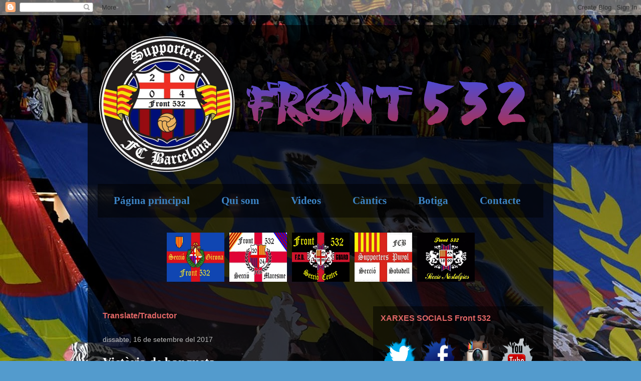

--- FILE ---
content_type: text/html; charset=UTF-8
request_url: https://front532.blogspot.com/2017/09/victoria-de-banqueta.html
body_size: 18192
content:
<!DOCTYPE html>
<html class='v2' dir='ltr' lang='ca'>
<head>
<link href='https://www.blogger.com/static/v1/widgets/335934321-css_bundle_v2.css' rel='stylesheet' type='text/css'/>
<meta content='width=1100' name='viewport'/>
<meta content='text/html; charset=UTF-8' http-equiv='Content-Type'/>
<meta content='blogger' name='generator'/>
<link href='https://front532.blogspot.com/favicon.ico' rel='icon' type='image/x-icon'/>
<link href='https://front532.blogspot.com/2017/09/victoria-de-banqueta.html' rel='canonical'/>
<link rel="alternate" type="application/atom+xml" title="Front 532 - fc Barcelona - Atom" href="https://front532.blogspot.com/feeds/posts/default" />
<link rel="alternate" type="application/rss+xml" title="Front 532 - fc Barcelona - RSS" href="https://front532.blogspot.com/feeds/posts/default?alt=rss" />
<link rel="service.post" type="application/atom+xml" title="Front 532 - fc Barcelona - Atom" href="https://www.blogger.com/feeds/2778051492649010467/posts/default" />

<link rel="alternate" type="application/atom+xml" title="Front 532 - fc Barcelona - Atom" href="https://front532.blogspot.com/feeds/7152423746265541007/comments/default" />
<!--Can't find substitution for tag [blog.ieCssRetrofitLinks]-->
<link href='https://blogger.googleusercontent.com/img/b/R29vZ2xl/AVvXsEiQpgwAgEyaNcdRcxaWG_R4Q4TWqXpIsP5wqaBx8e9l8QczP7woP4cahhPmW_rYayyOevCLq-kSC6s-fLFNZmEEODGHqvFhbT_6g6_PQlitYLudyyuU05UtaKAlLpVqVRLKDmgvBTchyphenhyphenT4/s320/DENNIS+SUAREZ.jpg' rel='image_src'/>
<meta content='https://front532.blogspot.com/2017/09/victoria-de-banqueta.html' property='og:url'/>
<meta content='Victòria de banqueta' property='og:title'/>
<meta content='Grup d&#39;animació blaugrana nascut a l&#39;any 2004 sota la devoció del nostre etern capità Carles Puyol.' property='og:description'/>
<meta content='https://blogger.googleusercontent.com/img/b/R29vZ2xl/AVvXsEiQpgwAgEyaNcdRcxaWG_R4Q4TWqXpIsP5wqaBx8e9l8QczP7woP4cahhPmW_rYayyOevCLq-kSC6s-fLFNZmEEODGHqvFhbT_6g6_PQlitYLudyyuU05UtaKAlLpVqVRLKDmgvBTchyphenhyphenT4/w1200-h630-p-k-no-nu/DENNIS+SUAREZ.jpg' property='og:image'/>
<title>Front 532 - fc Barcelona: Victòria de banqueta</title>
<style id='page-skin-1' type='text/css'><!--
/*
-----------------------------------------------
Blogger Template Style
Name:     Travel
Designer: Sookhee Lee
URL:      www.plyfly.net
----------------------------------------------- */
/* Content
----------------------------------------------- */
body {
font: normal normal 21px 'Times New Roman', Times, FreeSerif, serif;
color: #ffffff;
background: #539bcd url(//2.bp.blogspot.com/-64DxjvViGGE/W0uyMV3fBnI/AAAAAAAAAng/kInIac679rUJKXN00pDC-deAJaJLANTcgCK4BGAYYCw/s0/fondofront532.jpg) repeat scroll top left;
}
html body .region-inner {
min-width: 0;
max-width: 100%;
width: auto;
}
a:link {
text-decoration:none;
color: #bf9000;
}
a:visited {
text-decoration:none;
color: #e06666;
}
a:hover {
text-decoration:underline;
color: #bbbbbb;
}
.content-outer .content-cap-top {
height: 0;
background: transparent none repeat-x scroll top center;
}
.content-outer {
margin: 0 auto;
padding-top: 20px;
}
.content-inner {
background: transparent url(https://resources.blogblog.com/blogblog/data/1kt/travel/bg_black_70.png) repeat scroll top left;
background-position: left -0;
background-color: transparent;
padding: 20px;
}
.main-inner .date-outer {
margin-bottom: 2em;
}
/* Header
----------------------------------------------- */
.header-inner .Header .titlewrapper,
.header-inner .Header .descriptionwrapper {
padding-left: 10px;
padding-right: 10px;
}
.Header h1 {
font: normal normal 60px 'Trebuchet MS',Trebuchet,sans-serif;
color: #ff0000;
}
.Header h1 a {
color: #ff0000;
}
.Header .description {
color: #bbbbbb;
font-size: 130%;
}
/* Tabs
----------------------------------------------- */
.tabs-inner {
margin: 1em 0 0;
padding: 0;
}
.tabs-inner .section {
margin: 0;
}
.tabs-inner .widget ul {
padding: 0;
background: transparent url(https://resources.blogblog.com/blogblog/data/1kt/travel/bg_black_50.png) repeat scroll top center;
}
.tabs-inner .widget li {
border: none;
}
.tabs-inner .widget li a {
display: inline-block;
padding: 1em 1.5em;
color: #3d85c6;
font: normal bold 21px 'Times New Roman', Times, FreeSerif, serif;
}
.tabs-inner .widget li.selected a,
.tabs-inner .widget li a:hover {
position: relative;
z-index: 1;
background: transparent url(https://resources.blogblog.com/blogblog/data/1kt/travel/bg_black_50.png) repeat scroll top center;
color: #e06666;
}
/* Headings
----------------------------------------------- */
h2 {
font: normal bold 16px 'Trebuchet MS',Trebuchet,sans-serif;
color: #e06666;
}
.main-inner h2.date-header {
font: normal normal 14px 'Trebuchet MS',Trebuchet,sans-serif;
color: #bbbbbb;
}
.footer-inner .widget h2,
.sidebar .widget h2 {
padding-bottom: .5em;
}
/* Main
----------------------------------------------- */
.main-inner {
padding: 20px 0;
}
.main-inner .column-center-inner {
padding: 10px 0;
}
.main-inner .column-center-inner .section {
margin: 0 10px;
}
.main-inner .column-right-inner {
margin-left: 20px;
}
.main-inner .fauxcolumn-right-outer .fauxcolumn-inner {
margin-left: 20px;
background: transparent url(https://resources.blogblog.com/blogblog/data/1kt/travel/bg_black_50.png) repeat scroll top left;
}
.main-inner .column-left-inner {
margin-right: 20px;
}
.main-inner .fauxcolumn-left-outer .fauxcolumn-inner {
margin-right: 20px;
background: transparent url(https://resources.blogblog.com/blogblog/data/1kt/travel/bg_black_50.png) repeat scroll top left;
}
.main-inner .column-left-inner,
.main-inner .column-right-inner {
padding: 15px 0;
}
/* Posts
----------------------------------------------- */
h3.post-title {
margin-top: 20px;
}
h3.post-title a {
font: normal bold 42px 'Times New Roman', Times, FreeSerif, serif;
color: #e06666;
}
h3.post-title a:hover {
text-decoration: underline;
}
.main-inner .column-center-outer {
background: transparent none repeat scroll top left;
_background-image: none;
}
.post-body {
line-height: 1.4;
position: relative;
}
.post-header {
margin: 0 0 1em;
line-height: 1.6;
}
.post-footer {
margin: .5em 0;
line-height: 1.6;
}
#blog-pager {
font-size: 140%;
}
#comments {
background: transparent url(https://resources.blogblog.com/blogblog/data/1kt/travel/bg_black_50.png) repeat scroll top center;
padding: 15px;
}
#comments .comment-author {
padding-top: 1.5em;
}
#comments h4,
#comments .comment-author a,
#comments .comment-timestamp a {
color: #e06666;
}
#comments .comment-author:first-child {
padding-top: 0;
border-top: none;
}
.avatar-image-container {
margin: .2em 0 0;
}
/* Comments
----------------------------------------------- */
#comments a {
color: #e06666;
}
.comments .comments-content .icon.blog-author {
background-repeat: no-repeat;
background-image: url([data-uri]);
}
.comments .comments-content .loadmore a {
border-top: 1px solid #e06666;
border-bottom: 1px solid #e06666;
}
.comments .comment-thread.inline-thread {
background: transparent;
}
.comments .continue {
border-top: 2px solid #e06666;
}
/* Widgets
----------------------------------------------- */
.sidebar .widget {
border-bottom: 2px solid transparent;
padding-bottom: 10px;
margin: 10px 0;
}
.sidebar .widget:first-child {
margin-top: 0;
}
.sidebar .widget:last-child {
border-bottom: none;
margin-bottom: 0;
padding-bottom: 0;
}
.footer-inner .widget,
.sidebar .widget {
font: normal normal 16px 'Trebuchet MS',Trebuchet,sans-serif;
color: #3d85c6;
}
.sidebar .widget a:link {
color: #bf9000;
text-decoration: none;
}
.sidebar .widget a:visited {
color: #e06666;
}
.sidebar .widget a:hover {
color: #bf9000;
text-decoration: underline;
}
.footer-inner .widget a:link {
color: #bf9000;
text-decoration: none;
}
.footer-inner .widget a:visited {
color: #e06666;
}
.footer-inner .widget a:hover {
color: #bf9000;
text-decoration: underline;
}
.widget .zippy {
color: #ffffff;
}
.footer-inner {
background: transparent none repeat scroll top center;
}
/* Mobile
----------------------------------------------- */
body.mobile  {
background-size: 100% auto;
}
body.mobile .AdSense {
margin: 0 -10px;
}
.mobile .body-fauxcolumn-outer {
background: transparent none repeat scroll top left;
}
.mobile .footer-inner .widget a:link {
color: #bf9000;
text-decoration: none;
}
.mobile .footer-inner .widget a:visited {
color: #e06666;
}
.mobile-post-outer a {
color: #e06666;
}
.mobile-link-button {
background-color: #bf9000;
}
.mobile-link-button a:link, .mobile-link-button a:visited {
color: #ffffff;
}
.mobile-index-contents {
color: #ffffff;
}
.mobile .tabs-inner .PageList .widget-content {
background: transparent url(https://resources.blogblog.com/blogblog/data/1kt/travel/bg_black_50.png) repeat scroll top center;
color: #e06666;
}
.mobile .tabs-inner .PageList .widget-content .pagelist-arrow {
border-left: 1px solid #e06666;
}

--></style>
<style id='template-skin-1' type='text/css'><!--
body {
min-width: 930px;
}
.content-outer, .content-fauxcolumn-outer, .region-inner {
min-width: 930px;
max-width: 930px;
_width: 930px;
}
.main-inner .columns {
padding-left: 0px;
padding-right: 360px;
}
.main-inner .fauxcolumn-center-outer {
left: 0px;
right: 360px;
/* IE6 does not respect left and right together */
_width: expression(this.parentNode.offsetWidth -
parseInt("0px") -
parseInt("360px") + 'px');
}
.main-inner .fauxcolumn-left-outer {
width: 0px;
}
.main-inner .fauxcolumn-right-outer {
width: 360px;
}
.main-inner .column-left-outer {
width: 0px;
right: 100%;
margin-left: -0px;
}
.main-inner .column-right-outer {
width: 360px;
margin-right: -360px;
}
#layout {
min-width: 0;
}
#layout .content-outer {
min-width: 0;
width: 800px;
}
#layout .region-inner {
min-width: 0;
width: auto;
}
body#layout div.add_widget {
padding: 8px;
}
body#layout div.add_widget a {
margin-left: 32px;
}
--></style>
<style>
    body {background-image:url(\/\/2.bp.blogspot.com\/-64DxjvViGGE\/W0uyMV3fBnI\/AAAAAAAAAng\/kInIac679rUJKXN00pDC-deAJaJLANTcgCK4BGAYYCw\/s0\/fondofront532.jpg);}
    
@media (max-width: 200px) { body {background-image:url(\/\/2.bp.blogspot.com\/-64DxjvViGGE\/W0uyMV3fBnI\/AAAAAAAAAng\/kInIac679rUJKXN00pDC-deAJaJLANTcgCK4BGAYYCw\/w200\/fondofront532.jpg);}}
@media (max-width: 400px) and (min-width: 201px) { body {background-image:url(\/\/2.bp.blogspot.com\/-64DxjvViGGE\/W0uyMV3fBnI\/AAAAAAAAAng\/kInIac679rUJKXN00pDC-deAJaJLANTcgCK4BGAYYCw\/w400\/fondofront532.jpg);}}
@media (max-width: 800px) and (min-width: 401px) { body {background-image:url(\/\/2.bp.blogspot.com\/-64DxjvViGGE\/W0uyMV3fBnI\/AAAAAAAAAng\/kInIac679rUJKXN00pDC-deAJaJLANTcgCK4BGAYYCw\/w800\/fondofront532.jpg);}}
@media (max-width: 1200px) and (min-width: 801px) { body {background-image:url(\/\/2.bp.blogspot.com\/-64DxjvViGGE\/W0uyMV3fBnI\/AAAAAAAAAng\/kInIac679rUJKXN00pDC-deAJaJLANTcgCK4BGAYYCw\/w1200\/fondofront532.jpg);}}
/* Last tag covers anything over one higher than the previous max-size cap. */
@media (min-width: 1201px) { body {background-image:url(\/\/2.bp.blogspot.com\/-64DxjvViGGE\/W0uyMV3fBnI\/AAAAAAAAAng\/kInIac679rUJKXN00pDC-deAJaJLANTcgCK4BGAYYCw\/w1600\/fondofront532.jpg);}}
  </style>
<link href='https://www.blogger.com/dyn-css/authorization.css?targetBlogID=2778051492649010467&amp;zx=55b43e2e-aadf-48d4-986a-53295e65ff7c' media='none' onload='if(media!=&#39;all&#39;)media=&#39;all&#39;' rel='stylesheet'/><noscript><link href='https://www.blogger.com/dyn-css/authorization.css?targetBlogID=2778051492649010467&amp;zx=55b43e2e-aadf-48d4-986a-53295e65ff7c' rel='stylesheet'/></noscript>
<meta name='google-adsense-platform-account' content='ca-host-pub-1556223355139109'/>
<meta name='google-adsense-platform-domain' content='blogspot.com'/>

</head>
<body class='loading variant-studio'>
<div class='navbar section' id='navbar' name='Barra de navegació'><div class='widget Navbar' data-version='1' id='Navbar1'><script type="text/javascript">
    function setAttributeOnload(object, attribute, val) {
      if(window.addEventListener) {
        window.addEventListener('load',
          function(){ object[attribute] = val; }, false);
      } else {
        window.attachEvent('onload', function(){ object[attribute] = val; });
      }
    }
  </script>
<div id="navbar-iframe-container"></div>
<script type="text/javascript" src="https://apis.google.com/js/platform.js"></script>
<script type="text/javascript">
      gapi.load("gapi.iframes:gapi.iframes.style.bubble", function() {
        if (gapi.iframes && gapi.iframes.getContext) {
          gapi.iframes.getContext().openChild({
              url: 'https://www.blogger.com/navbar/2778051492649010467?po\x3d7152423746265541007\x26origin\x3dhttps://front532.blogspot.com',
              where: document.getElementById("navbar-iframe-container"),
              id: "navbar-iframe"
          });
        }
      });
    </script><script type="text/javascript">
(function() {
var script = document.createElement('script');
script.type = 'text/javascript';
script.src = '//pagead2.googlesyndication.com/pagead/js/google_top_exp.js';
var head = document.getElementsByTagName('head')[0];
if (head) {
head.appendChild(script);
}})();
</script>
</div></div>
<div class='body-fauxcolumns'>
<div class='fauxcolumn-outer body-fauxcolumn-outer'>
<div class='cap-top'>
<div class='cap-left'></div>
<div class='cap-right'></div>
</div>
<div class='fauxborder-left'>
<div class='fauxborder-right'></div>
<div class='fauxcolumn-inner'>
</div>
</div>
<div class='cap-bottom'>
<div class='cap-left'></div>
<div class='cap-right'></div>
</div>
</div>
</div>
<div class='content'>
<div class='content-fauxcolumns'>
<div class='fauxcolumn-outer content-fauxcolumn-outer'>
<div class='cap-top'>
<div class='cap-left'></div>
<div class='cap-right'></div>
</div>
<div class='fauxborder-left'>
<div class='fauxborder-right'></div>
<div class='fauxcolumn-inner'>
</div>
</div>
<div class='cap-bottom'>
<div class='cap-left'></div>
<div class='cap-right'></div>
</div>
</div>
</div>
<div class='content-outer'>
<div class='content-cap-top cap-top'>
<div class='cap-left'></div>
<div class='cap-right'></div>
</div>
<div class='fauxborder-left content-fauxborder-left'>
<div class='fauxborder-right content-fauxborder-right'></div>
<div class='content-inner'>
<header>
<div class='header-outer'>
<div class='header-cap-top cap-top'>
<div class='cap-left'></div>
<div class='cap-right'></div>
</div>
<div class='fauxborder-left header-fauxborder-left'>
<div class='fauxborder-right header-fauxborder-right'></div>
<div class='region-inner header-inner'>
<div class='header section' id='header' name='Capçalera'><div class='widget Header' data-version='1' id='Header1'>
<div id='header-inner'>
<a href='https://front532.blogspot.com/' style='display: block'>
<img alt='Front 532 - fc Barcelona' height='276px; ' id='Header1_headerimg' src='https://blogger.googleusercontent.com/img/b/R29vZ2xl/AVvXsEjLnQgOJmc_0sj_r7QhQrFTQe8z9mcrAwO9aqA9b4JG_yIzOzPv1E_Sp79nfQbMh0HXI4ixJfjcfMaGS-8Itextyb-VvZHDnUUwJIuBCGAo6zzy0sFfpts0k_aPpEIyt_4WUS-HeXrv0SA/s1600/front532logofcbarc.png' style='display: block' width='870px; '/>
</a>
</div>
</div></div>
</div>
</div>
<div class='header-cap-bottom cap-bottom'>
<div class='cap-left'></div>
<div class='cap-right'></div>
</div>
</div>
</header>
<div class='tabs-outer'>
<div class='tabs-cap-top cap-top'>
<div class='cap-left'></div>
<div class='cap-right'></div>
</div>
<div class='fauxborder-left tabs-fauxborder-left'>
<div class='fauxborder-right tabs-fauxborder-right'></div>
<div class='region-inner tabs-inner'>
<div class='tabs section' id='crosscol' name='Multicolumnes'><div class='widget PageList' data-version='1' id='PageList1'>
<h2>Páginas</h2>
<div class='widget-content'>
<ul>
<li>
<a href='https://front532.blogspot.com/'>Página principal</a>
</li>
<li>
<a href='https://front532.blogspot.com/p/qui-som.html'>Qui som</a>
</li>
<li>
<a href='https://front532.blogspot.com/p/videos.html'>Videos</a>
</li>
<li>
<a href='https://front532.blogspot.com/p/can.html'>Càntics</a>
</li>
<li>
<a href='https://front532.blogspot.com/p/tenda.html'>Botiga</a>
</li>
<li>
<a href='https://front532.blogspot.com/p/contacte.html'>Contacte</a>
</li>
</ul>
<div class='clear'></div>
</div>
</div></div>
<div class='tabs section' id='crosscol-overflow' name='Cross-Column 2'><div class='widget HTML' data-version='1' id='HTML2'>
<div class='widget-content'>
<p align="center"><img src="https://blogger.googleusercontent.com/img/b/R29vZ2xl/AVvXsEgSIetBajKva9NOPGclT4ouRarkgerWN0xa2_J4IXyXV3MuoYR4uEA4a8-t7QU_J6-7ADPAitQo_DBWMGW6yXjYLm4G17J5nDdU9SRQR48DPeuzrU28HU4-2xVyo4gWEnQmaGHLvCsfi44/s1600/banderagirona.jpg" width="115" height="98" border="0" / alt="Front 532 Girona" /> 
&nbsp;<img src="https://blogger.googleusercontent.com/img/b/R29vZ2xl/AVvXsEjI8vWkbojeWELks5FjW84mOUji2x6Nvn-akFDtu6SFpEb0SmJ3eOLugKYs8UO2xSDC8IsE4LGghmKhiptuu95OuJFi5SF2eOnOAEs2s23RldmlG2HofQfYOAN8f_bT_OMB_OvxKXjmOxE/s1600/banderamaresme.jpg" width="115" height="98" border="0" / alt="Front 532 Maresme" /> 
&nbsp;<img src="https://blogger.googleusercontent.com/img/b/R29vZ2xl/AVvXsEh107Z0KZoxOvi4jNEo98hpJYFvOqktrn__Zxxqj-iu9ff5Bj0QVCl4f9gUzS72YPNNSpRUMmaWyR9H444dA5Y1wOm1MCNdiEnoXc1bn-NtMZQ1XCDV5p5EhCEi4X0D9lvKMJF1L0k0Cuk/s1600/banderacentre.jpg" width="115" height="98" border="0" alt="Front 532 Secció Centre" /> 
&nbsp;<img src="https://blogger.googleusercontent.com/img/b/R29vZ2xl/AVvXsEic7PhG1VzY47Z_PsBixrNlt0HNG0sfmo2KW-qumJbh70S1nAWaj2N8qFD4dptIK8ilDWtE7kL2nP4rEj5WnWkIv6RHHGbqsUqGL_gxpVK0r5wQuZt2pJgkT8MdfhzDgwc0vcWfv56uLOg/s1600/bandera6.jpg" width="115" height="98" border="0" / alt="Supporters Puyol Sabadell" /> 
&nbsp;<img src="https://blogger.googleusercontent.com/img/b/R29vZ2xl/AVvXsEgAzrSPH9YiZavbUnfIafs2fxGDcSNLzGpuT-B9Srv7AqSEHMVT7wFEA6421UdZ9kFA4ofKPK1WzCQ5QEBMbPWHK8YDDMepjnEIHTUCZ6lf1vJXvG4jKKhTDY7u2fr3RjyXEWM4B0jGLW0/s1600/banderanostalgics.jpg" width="115" height="98" border="0" alt="Front 532 Secció Nostàlgics" /></p>
</div>
<div class='clear'></div>
</div></div>
</div>
</div>
<div class='tabs-cap-bottom cap-bottom'>
<div class='cap-left'></div>
<div class='cap-right'></div>
</div>
</div>
<div class='main-outer'>
<div class='main-cap-top cap-top'>
<div class='cap-left'></div>
<div class='cap-right'></div>
</div>
<div class='fauxborder-left main-fauxborder-left'>
<div class='fauxborder-right main-fauxborder-right'></div>
<div class='region-inner main-inner'>
<div class='columns fauxcolumns'>
<div class='fauxcolumn-outer fauxcolumn-center-outer'>
<div class='cap-top'>
<div class='cap-left'></div>
<div class='cap-right'></div>
</div>
<div class='fauxborder-left'>
<div class='fauxborder-right'></div>
<div class='fauxcolumn-inner'>
</div>
</div>
<div class='cap-bottom'>
<div class='cap-left'></div>
<div class='cap-right'></div>
</div>
</div>
<div class='fauxcolumn-outer fauxcolumn-left-outer'>
<div class='cap-top'>
<div class='cap-left'></div>
<div class='cap-right'></div>
</div>
<div class='fauxborder-left'>
<div class='fauxborder-right'></div>
<div class='fauxcolumn-inner'>
</div>
</div>
<div class='cap-bottom'>
<div class='cap-left'></div>
<div class='cap-right'></div>
</div>
</div>
<div class='fauxcolumn-outer fauxcolumn-right-outer'>
<div class='cap-top'>
<div class='cap-left'></div>
<div class='cap-right'></div>
</div>
<div class='fauxborder-left'>
<div class='fauxborder-right'></div>
<div class='fauxcolumn-inner'>
</div>
</div>
<div class='cap-bottom'>
<div class='cap-left'></div>
<div class='cap-right'></div>
</div>
</div>
<!-- corrects IE6 width calculation -->
<div class='columns-inner'>
<div class='column-center-outer'>
<div class='column-center-inner'>
<div class='main section' id='main' name='Principal'><div class='widget Translate' data-version='1' id='Translate1'>
<h2 class='title'>Translate/Traductor</h2>
<div id='google_translate_element'></div>
<script>
    function googleTranslateElementInit() {
      new google.translate.TranslateElement({
        pageLanguage: 'ca',
        autoDisplay: 'true',
        layout: google.translate.TranslateElement.InlineLayout.SIMPLE
      }, 'google_translate_element');
    }
  </script>
<script src='//translate.google.com/translate_a/element.js?cb=googleTranslateElementInit'></script>
<div class='clear'></div>
</div><div class='widget Blog' data-version='1' id='Blog1'>
<div class='blog-posts hfeed'>

          <div class="date-outer">
        
<h2 class='date-header'><span>dissabte, 16 de setembre del 2017</span></h2>

          <div class="date-posts">
        
<div class='post-outer'>
<div class='post hentry uncustomized-post-template' itemprop='blogPost' itemscope='itemscope' itemtype='http://schema.org/BlogPosting'>
<meta content='https://blogger.googleusercontent.com/img/b/R29vZ2xl/AVvXsEiQpgwAgEyaNcdRcxaWG_R4Q4TWqXpIsP5wqaBx8e9l8QczP7woP4cahhPmW_rYayyOevCLq-kSC6s-fLFNZmEEODGHqvFhbT_6g6_PQlitYLudyyuU05UtaKAlLpVqVRLKDmgvBTchyphenhyphenT4/s320/DENNIS+SUAREZ.jpg' itemprop='image_url'/>
<meta content='2778051492649010467' itemprop='blogId'/>
<meta content='7152423746265541007' itemprop='postId'/>
<a name='7152423746265541007'></a>
<h3 class='post-title entry-title' itemprop='name'>
Victòria de banqueta
</h3>
<div class='post-header'>
<div class='post-header-line-1'></div>
</div>
<div class='post-body entry-content' id='post-body-7152423746265541007' itemprop='description articleBody'>
<div style="text-align: justify;">
<span style="font-family: Verdana, sans-serif;"><b><span style="color: #3d85c6;">En una primera part molt espessa</span></b> de futbol per al nostre Barça que no es va veure capaç de desenvolupar el seu joc habitual, va ser aprofitat pel <b><span style="color: #3d85c6;">Getafe </span></b>que <b><span style="color: #3d85c6;">es va avançar en el marcador amb un gran gol del Japonès Waku</span></b>.&nbsp;</span></div>
<br />
<div style="text-align: justify;">
<span style="font-family: Verdana, sans-serif;">El resultat en contra, el forrellat ultra defensiu de l'equip madrileny i la desgraciada lesió de Dembélé feien presagiar una tarda nefasta per a l'equip...però el cap de Valverde va comenzar a funcionar.&nbsp;</span></div>
<div style="text-align: justify;">
<span style="font-family: Verdana, sans-serif;"><br /></span></div>
<div style="text-align: justify;">
<a href="https://blogger.googleusercontent.com/img/b/R29vZ2xl/AVvXsEiQpgwAgEyaNcdRcxaWG_R4Q4TWqXpIsP5wqaBx8e9l8QczP7woP4cahhPmW_rYayyOevCLq-kSC6s-fLFNZmEEODGHqvFhbT_6g6_PQlitYLudyyuU05UtaKAlLpVqVRLKDmgvBTchyphenhyphenT4/s1600/DENNIS+SUAREZ.jpg" imageanchor="1" style="clear: right; float: right; margin-bottom: 1em; margin-left: 1em;"><img border="0" data-original-height="637" data-original-width="849" height="240" src="https://blogger.googleusercontent.com/img/b/R29vZ2xl/AVvXsEiQpgwAgEyaNcdRcxaWG_R4Q4TWqXpIsP5wqaBx8e9l8QczP7woP4cahhPmW_rYayyOevCLq-kSC6s-fLFNZmEEODGHqvFhbT_6g6_PQlitYLudyyuU05UtaKAlLpVqVRLKDmgvBTchyphenhyphenT4/s320/DENNIS+SUAREZ.jpg" width="320" /></a><span style="font-family: Verdana, sans-serif;">La decisió del míster de treure a <b><span style="color: #3d85c6;">Denis Suarez</span></b> en els segons 45 minuts va ser un encert, que des del primer minut va començar a tenir conseqüències positives, el joc entre línies va començar a fluir amb més facilitat, el centre del camp marcava la pressió més amunt, i fruit de la pressió alta, Sergi Roberto robant una pilota en l'area contrària li va donar en safata el <b><span style="color: #3d85c6;">gol de l'empat</span></b> a Denis, culminant la seva gran actuació d'avui amb una execució en el tret del gol d'autèntic crack.&nbsp;</span></div>
<div style="text-align: justify;">
<span style="font-family: Verdana, sans-serif;"><br /></span></div>
<div style="text-align: justify;">
<span style="font-family: Verdana, sans-serif;">Valverde va tornar a moure fitxa <b><span style="color: #3d85c6;">a 15 minuts del final</span></b> donant entrada a <b><span style="color: #3d85c6;">Paulinho</span></b>, i el brasiler no va defraudar i fent gala de les seves característiques més destacades (força i arribada des de segona línia) <b><span style="color: #3d85c6;">va aprofitar una assistència de Leo per culminar la remuntada amb un golàs</span></b>.&nbsp;</span></div>
<div style="text-align: justify;">
<span style="font-family: Verdana, sans-serif;"><br /></span></div>
<div class="separator" style="clear: both; text-align: center;">
<a href="https://blogger.googleusercontent.com/img/b/R29vZ2xl/AVvXsEhWDaX_bqgw3drB8blmqO9DFzppHWVZoR4cOB2yQXh_Fu_1J-VFKEbkCm2SU-UVdZXApYAPZlID9BKLVotuJ9REXcXVUyRLM1QI2EJuphbocCTEPJgnTnCIyZlsKkBo2qsnP6JJPDtL7yo/s1600/pAULINHO.jpg" imageanchor="1" style="margin-left: 1em; margin-right: 1em;"><img border="0" data-original-height="665" data-original-width="911" height="291" src="https://blogger.googleusercontent.com/img/b/R29vZ2xl/AVvXsEhWDaX_bqgw3drB8blmqO9DFzppHWVZoR4cOB2yQXh_Fu_1J-VFKEbkCm2SU-UVdZXApYAPZlID9BKLVotuJ9REXcXVUyRLM1QI2EJuphbocCTEPJgnTnCIyZlsKkBo2qsnP6JJPDtL7yo/s400/pAULINHO.jpg" width="400" /></a></div>
<div style="text-align: justify;">
<span style="font-family: Verdana, sans-serif;"><br /></span></div>
<div style="text-align: justify;">
<span style="font-family: Verdana, sans-serif;">Un partit on el nostre Barça ha hagut de mastegar terra per guanyar, demostrant que des de la banqueta també som capaços de guanyar, amb un fons d'armari que avui ens ha permès seguir invictes a la Lliga.</span></div>
<div style="text-align: justify;">
<span style="font-family: Verdana, sans-serif;"><br /></span></div>
<div style="text-align: justify;">
<span style="font-family: Verdana, sans-serif;">Visca el Barça!!</span></div>
<div style="text-align: justify;">
<span style="font-family: Verdana, sans-serif;"><br /></span></div>
<div style="text-align: center;">
<span style="font-family: Verdana, sans-serif;"><a href="https://www.youtube.com/watch?v=HNAbxq2gz1s&amp;feature=youtu.be" target="_blank"><span style="font-size: large;">VER VIDEO</span></a></span></div>
<div style='clear: both;'></div>
</div>
<div class='post-footer'>
<div class='post-footer-line post-footer-line-1'>
<span class='post-author vcard'>
Publicat per
<span class='fn' itemprop='author' itemscope='itemscope' itemtype='http://schema.org/Person'>
<meta content='https://www.blogger.com/profile/07639950355853794592' itemprop='url'/>
<a class='g-profile' href='https://www.blogger.com/profile/07639950355853794592' rel='author' title='author profile'>
<span itemprop='name'>Front 532</span>
</a>
</span>
</span>
<span class='post-timestamp'>
a
<meta content='https://front532.blogspot.com/2017/09/victoria-de-banqueta.html' itemprop='url'/>
<a class='timestamp-link' href='https://front532.blogspot.com/2017/09/victoria-de-banqueta.html' rel='bookmark' title='permanent link'><abbr class='published' itemprop='datePublished' title='2017-09-16T21:21:00+02:00'>21:21</abbr></a>
</span>
<span class='post-comment-link'>
</span>
<span class='post-icons'>
<span class='item-control blog-admin pid-606127753'>
<a href='https://www.blogger.com/post-edit.g?blogID=2778051492649010467&postID=7152423746265541007&from=pencil' title='Modificar el missatge'>
<img alt='' class='icon-action' height='18' src='https://resources.blogblog.com/img/icon18_edit_allbkg.gif' width='18'/>
</a>
</span>
</span>
<div class='post-share-buttons goog-inline-block'>
<a class='goog-inline-block share-button sb-email' href='https://www.blogger.com/share-post.g?blogID=2778051492649010467&postID=7152423746265541007&target=email' target='_blank' title='Envia per correu electrònic'><span class='share-button-link-text'>Envia per correu electrònic</span></a><a class='goog-inline-block share-button sb-blog' href='https://www.blogger.com/share-post.g?blogID=2778051492649010467&postID=7152423746265541007&target=blog' onclick='window.open(this.href, "_blank", "height=270,width=475"); return false;' target='_blank' title='BlogThis!'><span class='share-button-link-text'>BlogThis!</span></a><a class='goog-inline-block share-button sb-twitter' href='https://www.blogger.com/share-post.g?blogID=2778051492649010467&postID=7152423746265541007&target=twitter' target='_blank' title='Comparteix a X'><span class='share-button-link-text'>Comparteix a X</span></a><a class='goog-inline-block share-button sb-facebook' href='https://www.blogger.com/share-post.g?blogID=2778051492649010467&postID=7152423746265541007&target=facebook' onclick='window.open(this.href, "_blank", "height=430,width=640"); return false;' target='_blank' title='Comparteix a Facebook'><span class='share-button-link-text'>Comparteix a Facebook</span></a><a class='goog-inline-block share-button sb-pinterest' href='https://www.blogger.com/share-post.g?blogID=2778051492649010467&postID=7152423746265541007&target=pinterest' target='_blank' title='Comparteix a Pinterest'><span class='share-button-link-text'>Comparteix a Pinterest</span></a>
</div>
</div>
<div class='post-footer-line post-footer-line-2'>
<span class='post-labels'>
Etiquetes de comentaris:
<a href='https://front532.blogspot.com/search/label/Lliga' rel='tag'>Lliga</a>
</span>
</div>
<div class='post-footer-line post-footer-line-3'>
<span class='post-location'>
</span>
</div>
</div>
</div>
<div class='comments' id='comments'>
<a name='comments'></a>
<h4>Cap comentari:</h4>
<div id='Blog1_comments-block-wrapper'>
<dl class='avatar-comment-indent' id='comments-block'>
</dl>
</div>
<p class='comment-footer'>
<div class='comment-form'>
<a name='comment-form'></a>
<h4 id='comment-post-message'>Publica un comentari a l'entrada</h4>
<p>
</p>
<a href='https://www.blogger.com/comment/frame/2778051492649010467?po=7152423746265541007&hl=ca&saa=85391&origin=https://front532.blogspot.com' id='comment-editor-src'></a>
<iframe allowtransparency='true' class='blogger-iframe-colorize blogger-comment-from-post' frameborder='0' height='410px' id='comment-editor' name='comment-editor' src='' width='100%'></iframe>
<script src='https://www.blogger.com/static/v1/jsbin/2830521187-comment_from_post_iframe.js' type='text/javascript'></script>
<script type='text/javascript'>
      BLOG_CMT_createIframe('https://www.blogger.com/rpc_relay.html');
    </script>
</div>
</p>
</div>
</div>

        </div></div>
      
</div>
<div class='blog-pager' id='blog-pager'>
<span id='blog-pager-newer-link'>
<a class='blog-pager-newer-link' href='https://front532.blogspot.com/2017/09/ple-al-15-de-barca.html' id='Blog1_blog-pager-newer-link' title='Entrada més recent'>Entrada més recent</a>
</span>
<span id='blog-pager-older-link'>
<a class='blog-pager-older-link' href='https://front532.blogspot.com/2017/09/primer-pas-de-campio.html' id='Blog1_blog-pager-older-link' title='Entrada més antiga'>Entrada més antiga</a>
</span>
<a class='home-link' href='https://front532.blogspot.com/'>Inici</a>
</div>
<div class='clear'></div>
<div class='post-feeds'>
<div class='feed-links'>
Subscriure's a:
<a class='feed-link' href='https://front532.blogspot.com/feeds/7152423746265541007/comments/default' target='_blank' type='application/atom+xml'>Comentaris del missatge (Atom)</a>
</div>
</div>
</div></div>
</div>
</div>
<div class='column-left-outer'>
<div class='column-left-inner'>
<aside>
</aside>
</div>
</div>
<div class='column-right-outer'>
<div class='column-right-inner'>
<aside>
<div class='sidebar section' id='sidebar-right-1'><div class='widget HTML' data-version='1' id='HTML5'>
<h2 class='title'>XARXES SOCIALS Front 532</h2>
<div class='widget-content'>
<p align="center"><a href="https://twitter.com/FRONT532oficial" target="_parent" title="TWITTER Front 532"><img src="https://blogger.googleusercontent.com/img/b/R29vZ2xl/AVvXsEjzDalUHL72LV66ocIWdT7srjJ6XixyM7vIaIS8sWD-j4odluhm1BLIFYs19fsciSEWCiEYK382ThoSptkdghEsqdSHW143XQ1qiXhPq8rE3h5Z_wk0XHPybZrMZqkV_Xl7shRDdaua6Wg/s1600/twitteredsocial.png" width="70" height="84" border="0" alt="TWITTER Front 532" /></a> 
&nbsp;<a href="https://www.facebook.com/groups/99559811672/" target="_parent" title="FACEBOOK Front 532"><img src="https://blogger.googleusercontent.com/img/b/R29vZ2xl/AVvXsEiJbnTGhZDLLAH8jhY7W9yPdPrPXE9k75f17v8cqeXQEziOLgjuSmsmTL-gC6FjNKIb8hL4yeLOoOnSlAZGRz2FBapbWnius5UR5Cvt8fNwQF8M7-enhI3jMpVhxMsSyPkNcXSPjNIeG9U/s1600/facebook.png" width="70" height="84" border="0" alt="FACEBOOK Front 532" /></a> 
&nbsp;<a href="https://www.instagram.com/sspuyol/" target="_parent" title="INSTAGRAM Front 532"><img src="https://blogger.googleusercontent.com/img/b/R29vZ2xl/AVvXsEjO2wOAiuJQNyEh0RbXf8Qea0nPF28Od8kNqR-H5vWtLkcCyHrXsMSKWTIb_qP7QVe_79-aLaznMz1hKLiHCBuYiLkLXT4LYSYCqkS8z8l2PxEwSvuPGj3dXY-z1k08OfB0Xn0VC61jBTU/s1600/instagrampuyol.png" width="70" height="84" border="0" alt="INSTAGRAM Front 532" /></a> 
&nbsp;<a href="https://www.youtube.com/channel/UCbz11dyHz_bCBTOTT9DYiKg/videos" target="_parent" title="YouTube Front 532"><img src="https://blogger.googleusercontent.com/img/b/R29vZ2xl/AVvXsEjWaoCX7MWT9ipLgFHW9zXYToBnQRAcWYfGq46Nuktg6Io7dOmxxSRRjhtgwvlLIWRYj9jqaaNjx1n0qL9Ocp_D4Ar-bmKIVEOi9qxn_vJHE47oSXJNd3_J8USTSy2ur5jYcvNxZRXrwg8/s1600/youtube.png" width="70" height="84" border="0" alt="YouTube Front 532" /></a></p>
</div>
<div class='clear'></div>
</div><div class='widget HTML' data-version='1' id='HTML3'>
<div class='widget-content'>
<p align="center"><img src="https://blogger.googleusercontent.com/img/b/R29vZ2xl/AVvXsEiivQDtOaYt-yqkDdaGBB5G-AjytSms6G3e6QsHW942opS6BRt0gvTWVZPNPNjWkYekrpCToaWLJw05qldrXnV0nIpGoOD41zqxctGdY3tAsHjVSpOBIe_X1-yohywS3nrSM4eOY_nou-s/s1600/hastaelfin.jpg" width="260" height="197" border="0" /></p>
</div>
<div class='clear'></div>
</div><div class='widget HTML' data-version='1' id='HTML6'>
<div class='widget-content'>
<br />
</div>
<div class='clear'></div>
</div></div>
<table border='0' cellpadding='0' cellspacing='0' class='section-columns columns-2'>
<tbody>
<tr>
<td class='first columns-cell'>
<div class='sidebar section' id='sidebar-right-2-1'><div class='widget HTML' data-version='1' id='HTML4'>
<h2 class='title'>ENLLAÇOS</h2>
<div class='widget-content'>
<p><a href="https://www.fcbarcelona.es" target="_blank" title="Web oficial Futbol Club Barcelona"><font color="#3D85C6">Futbol club Barcelona</font></a><font color="#3D85C6"><br /></font><a href="https://twitter.com/carles5puyol" target="_blank" title="Carles Puyol TWITTER"><font color="#3D85C6">Carles Puyol TWITTER</font></a><font color="#3D85C6"><br /></font><a href="https://es-la.facebook.com/puyol5carles/" target="_blank" title="Carles Puyol FACEBOOK"><font color="#3D85C6">Puyol FACEBOOK</font></a><font color="#3D85C6"><br /></font><a href="http://unibarcataris.blogspot.com" target="_blank" title="Unibarcataris"><font color="#3D85C6">Unibarcataris</font></a><font color="#3D85C6"><br /></font><a href="http://www.luissuarez9.com/es/" target="_blank" title="Luis Suárez"><font color="#3D85C6">Luis 
Su&aacute;rez web</font></a><font color="#3D85C6"><br /></font><a href="https://messi.com" target="_blank" title="Messi (web oficial)"><font color="#3D85C6">Messi (web oficial)</font></a></p>
</div>
<div class='clear'></div>
</div></div>
</td>
<td class='columns-cell'>
<div class='sidebar section' id='sidebar-right-2-2'><div class='widget BlogArchive' data-version='1' id='BlogArchive1'>
<h2>Arxiu del blog</h2>
<div class='widget-content'>
<div id='ArchiveList'>
<div id='BlogArchive1_ArchiveList'>
<ul class='hierarchy'>
<li class='archivedate collapsed'>
<a class='toggle' href='javascript:void(0)'>
<span class='zippy'>

        &#9658;&#160;
      
</span>
</a>
<a class='post-count-link' href='https://front532.blogspot.com/2019/'>
2019
</a>
<span class='post-count' dir='ltr'>(33)</span>
<ul class='hierarchy'>
<li class='archivedate collapsed'>
<a class='toggle' href='javascript:void(0)'>
<span class='zippy'>

        &#9658;&#160;
      
</span>
</a>
<a class='post-count-link' href='https://front532.blogspot.com/2019/12/'>
de desembre
</a>
<span class='post-count' dir='ltr'>(2)</span>
</li>
</ul>
<ul class='hierarchy'>
<li class='archivedate collapsed'>
<a class='toggle' href='javascript:void(0)'>
<span class='zippy'>

        &#9658;&#160;
      
</span>
</a>
<a class='post-count-link' href='https://front532.blogspot.com/2019/11/'>
de novembre
</a>
<span class='post-count' dir='ltr'>(2)</span>
</li>
</ul>
<ul class='hierarchy'>
<li class='archivedate collapsed'>
<a class='toggle' href='javascript:void(0)'>
<span class='zippy'>

        &#9658;&#160;
      
</span>
</a>
<a class='post-count-link' href='https://front532.blogspot.com/2019/10/'>
d&#8217;octubre
</a>
<span class='post-count' dir='ltr'>(3)</span>
</li>
</ul>
<ul class='hierarchy'>
<li class='archivedate collapsed'>
<a class='toggle' href='javascript:void(0)'>
<span class='zippy'>

        &#9658;&#160;
      
</span>
</a>
<a class='post-count-link' href='https://front532.blogspot.com/2019/09/'>
de setembre
</a>
<span class='post-count' dir='ltr'>(3)</span>
</li>
</ul>
<ul class='hierarchy'>
<li class='archivedate collapsed'>
<a class='toggle' href='javascript:void(0)'>
<span class='zippy'>

        &#9658;&#160;
      
</span>
</a>
<a class='post-count-link' href='https://front532.blogspot.com/2019/08/'>
d&#8217;agost
</a>
<span class='post-count' dir='ltr'>(5)</span>
</li>
</ul>
<ul class='hierarchy'>
<li class='archivedate collapsed'>
<a class='toggle' href='javascript:void(0)'>
<span class='zippy'>

        &#9658;&#160;
      
</span>
</a>
<a class='post-count-link' href='https://front532.blogspot.com/2019/07/'>
de juliol
</a>
<span class='post-count' dir='ltr'>(2)</span>
</li>
</ul>
<ul class='hierarchy'>
<li class='archivedate collapsed'>
<a class='toggle' href='javascript:void(0)'>
<span class='zippy'>

        &#9658;&#160;
      
</span>
</a>
<a class='post-count-link' href='https://front532.blogspot.com/2019/05/'>
de maig
</a>
<span class='post-count' dir='ltr'>(3)</span>
</li>
</ul>
<ul class='hierarchy'>
<li class='archivedate collapsed'>
<a class='toggle' href='javascript:void(0)'>
<span class='zippy'>

        &#9658;&#160;
      
</span>
</a>
<a class='post-count-link' href='https://front532.blogspot.com/2019/04/'>
d&#8217;abril
</a>
<span class='post-count' dir='ltr'>(4)</span>
</li>
</ul>
<ul class='hierarchy'>
<li class='archivedate collapsed'>
<a class='toggle' href='javascript:void(0)'>
<span class='zippy'>

        &#9658;&#160;
      
</span>
</a>
<a class='post-count-link' href='https://front532.blogspot.com/2019/03/'>
de març
</a>
<span class='post-count' dir='ltr'>(4)</span>
</li>
</ul>
<ul class='hierarchy'>
<li class='archivedate collapsed'>
<a class='toggle' href='javascript:void(0)'>
<span class='zippy'>

        &#9658;&#160;
      
</span>
</a>
<a class='post-count-link' href='https://front532.blogspot.com/2019/02/'>
de febrer
</a>
<span class='post-count' dir='ltr'>(2)</span>
</li>
</ul>
<ul class='hierarchy'>
<li class='archivedate collapsed'>
<a class='toggle' href='javascript:void(0)'>
<span class='zippy'>

        &#9658;&#160;
      
</span>
</a>
<a class='post-count-link' href='https://front532.blogspot.com/2019/01/'>
de gener
</a>
<span class='post-count' dir='ltr'>(3)</span>
</li>
</ul>
</li>
</ul>
<ul class='hierarchy'>
<li class='archivedate collapsed'>
<a class='toggle' href='javascript:void(0)'>
<span class='zippy'>

        &#9658;&#160;
      
</span>
</a>
<a class='post-count-link' href='https://front532.blogspot.com/2018/'>
2018
</a>
<span class='post-count' dir='ltr'>(57)</span>
<ul class='hierarchy'>
<li class='archivedate collapsed'>
<a class='toggle' href='javascript:void(0)'>
<span class='zippy'>

        &#9658;&#160;
      
</span>
</a>
<a class='post-count-link' href='https://front532.blogspot.com/2018/12/'>
de desembre
</a>
<span class='post-count' dir='ltr'>(3)</span>
</li>
</ul>
<ul class='hierarchy'>
<li class='archivedate collapsed'>
<a class='toggle' href='javascript:void(0)'>
<span class='zippy'>

        &#9658;&#160;
      
</span>
</a>
<a class='post-count-link' href='https://front532.blogspot.com/2018/11/'>
de novembre
</a>
<span class='post-count' dir='ltr'>(4)</span>
</li>
</ul>
<ul class='hierarchy'>
<li class='archivedate collapsed'>
<a class='toggle' href='javascript:void(0)'>
<span class='zippy'>

        &#9658;&#160;
      
</span>
</a>
<a class='post-count-link' href='https://front532.blogspot.com/2018/10/'>
d&#8217;octubre
</a>
<span class='post-count' dir='ltr'>(6)</span>
</li>
</ul>
<ul class='hierarchy'>
<li class='archivedate collapsed'>
<a class='toggle' href='javascript:void(0)'>
<span class='zippy'>

        &#9658;&#160;
      
</span>
</a>
<a class='post-count-link' href='https://front532.blogspot.com/2018/09/'>
de setembre
</a>
<span class='post-count' dir='ltr'>(5)</span>
</li>
</ul>
<ul class='hierarchy'>
<li class='archivedate collapsed'>
<a class='toggle' href='javascript:void(0)'>
<span class='zippy'>

        &#9658;&#160;
      
</span>
</a>
<a class='post-count-link' href='https://front532.blogspot.com/2018/08/'>
d&#8217;agost
</a>
<span class='post-count' dir='ltr'>(5)</span>
</li>
</ul>
<ul class='hierarchy'>
<li class='archivedate collapsed'>
<a class='toggle' href='javascript:void(0)'>
<span class='zippy'>

        &#9658;&#160;
      
</span>
</a>
<a class='post-count-link' href='https://front532.blogspot.com/2018/07/'>
de juliol
</a>
<span class='post-count' dir='ltr'>(8)</span>
</li>
</ul>
<ul class='hierarchy'>
<li class='archivedate collapsed'>
<a class='toggle' href='javascript:void(0)'>
<span class='zippy'>

        &#9658;&#160;
      
</span>
</a>
<a class='post-count-link' href='https://front532.blogspot.com/2018/05/'>
de maig
</a>
<span class='post-count' dir='ltr'>(2)</span>
</li>
</ul>
<ul class='hierarchy'>
<li class='archivedate collapsed'>
<a class='toggle' href='javascript:void(0)'>
<span class='zippy'>

        &#9658;&#160;
      
</span>
</a>
<a class='post-count-link' href='https://front532.blogspot.com/2018/04/'>
d&#8217;abril
</a>
<span class='post-count' dir='ltr'>(5)</span>
</li>
</ul>
<ul class='hierarchy'>
<li class='archivedate collapsed'>
<a class='toggle' href='javascript:void(0)'>
<span class='zippy'>

        &#9658;&#160;
      
</span>
</a>
<a class='post-count-link' href='https://front532.blogspot.com/2018/03/'>
de març
</a>
<span class='post-count' dir='ltr'>(5)</span>
</li>
</ul>
<ul class='hierarchy'>
<li class='archivedate collapsed'>
<a class='toggle' href='javascript:void(0)'>
<span class='zippy'>

        &#9658;&#160;
      
</span>
</a>
<a class='post-count-link' href='https://front532.blogspot.com/2018/02/'>
de febrer
</a>
<span class='post-count' dir='ltr'>(6)</span>
</li>
</ul>
<ul class='hierarchy'>
<li class='archivedate collapsed'>
<a class='toggle' href='javascript:void(0)'>
<span class='zippy'>

        &#9658;&#160;
      
</span>
</a>
<a class='post-count-link' href='https://front532.blogspot.com/2018/01/'>
de gener
</a>
<span class='post-count' dir='ltr'>(8)</span>
</li>
</ul>
</li>
</ul>
<ul class='hierarchy'>
<li class='archivedate expanded'>
<a class='toggle' href='javascript:void(0)'>
<span class='zippy toggle-open'>

        &#9660;&#160;
      
</span>
</a>
<a class='post-count-link' href='https://front532.blogspot.com/2017/'>
2017
</a>
<span class='post-count' dir='ltr'>(47)</span>
<ul class='hierarchy'>
<li class='archivedate collapsed'>
<a class='toggle' href='javascript:void(0)'>
<span class='zippy'>

        &#9658;&#160;
      
</span>
</a>
<a class='post-count-link' href='https://front532.blogspot.com/2017/12/'>
de desembre
</a>
<span class='post-count' dir='ltr'>(6)</span>
</li>
</ul>
<ul class='hierarchy'>
<li class='archivedate collapsed'>
<a class='toggle' href='javascript:void(0)'>
<span class='zippy'>

        &#9658;&#160;
      
</span>
</a>
<a class='post-count-link' href='https://front532.blogspot.com/2017/11/'>
de novembre
</a>
<span class='post-count' dir='ltr'>(4)</span>
</li>
</ul>
<ul class='hierarchy'>
<li class='archivedate collapsed'>
<a class='toggle' href='javascript:void(0)'>
<span class='zippy'>

        &#9658;&#160;
      
</span>
</a>
<a class='post-count-link' href='https://front532.blogspot.com/2017/10/'>
d&#8217;octubre
</a>
<span class='post-count' dir='ltr'>(6)</span>
</li>
</ul>
<ul class='hierarchy'>
<li class='archivedate expanded'>
<a class='toggle' href='javascript:void(0)'>
<span class='zippy toggle-open'>

        &#9660;&#160;
      
</span>
</a>
<a class='post-count-link' href='https://front532.blogspot.com/2017/09/'>
de setembre
</a>
<span class='post-count' dir='ltr'>(10)</span>
<ul class='posts'>
<li><a href='https://front532.blogspot.com/2017/09/victoria-portugal.html'>Victoria a Portugal</a></li>
<li><a href='https://front532.blogspot.com/2017/09/60-anys-de-camp-nou.html'>60 anys de Camp Nou</a></li>
<li><a href='https://front532.blogspot.com/2017/09/gran-derbi-i-tres-punts-mes.html'>Gran derbi i tres punts més</a></li>
<li><a href='https://front532.blogspot.com/2017/09/ple-al-15-de-barca.html'>Ple al 15 de Barça</a></li>
<li><a href='https://front532.blogspot.com/2017/09/victoria-de-banqueta.html'>Victòria de banqueta</a></li>
<li><a href='https://front532.blogspot.com/2017/09/primer-pas-de-campio.html'>Primer pas de campió</a></li>
<li><a href='https://front532.blogspot.com/2017/09/ssp-amb-la-diada_12.html'>SSP amb la Diada</a></li>
<li><a href='https://front532.blogspot.com/2017/09/maneta-als-pericos.html'>Maneta als pericos</a></li>
<li><a href='https://front532.blogspot.com/2017/09/15-aniversari-de-nostra-ensenya.html'>15 Aniversari de Nostra Ensenya</a></li>
<li><a href='https://front532.blogspot.com/2017/09/recordant-urruti.html'>Recordant a Urruti</a></li>
</ul>
</li>
</ul>
<ul class='hierarchy'>
<li class='archivedate collapsed'>
<a class='toggle' href='javascript:void(0)'>
<span class='zippy'>

        &#9658;&#160;
      
</span>
</a>
<a class='post-count-link' href='https://front532.blogspot.com/2017/08/'>
d&#8217;agost
</a>
<span class='post-count' dir='ltr'>(11)</span>
</li>
</ul>
<ul class='hierarchy'>
<li class='archivedate collapsed'>
<a class='toggle' href='javascript:void(0)'>
<span class='zippy'>

        &#9658;&#160;
      
</span>
</a>
<a class='post-count-link' href='https://front532.blogspot.com/2017/07/'>
de juliol
</a>
<span class='post-count' dir='ltr'>(10)</span>
</li>
</ul>
</li>
</ul>
</div>
</div>
<div class='clear'></div>
</div>
</div></div>
</td>
</tr>
</tbody>
</table>
<div class='sidebar section' id='sidebar-right-3'><div class='widget Label' data-version='1' id='Label1'>
<h2>Temes</h2>
<div class='widget-content list-label-widget-content'>
<ul>
<li>
<a dir='ltr' href='https://front532.blogspot.com/search/label/Altres'>Altres</a>
<span dir='ltr'>(7)</span>
</li>
<li>
<a dir='ltr' href='https://front532.blogspot.com/search/label/Amistosos'>Amistosos</a>
<span dir='ltr'>(4)</span>
</li>
<li>
<a dir='ltr' href='https://front532.blogspot.com/search/label/bal%C3%B3n%20de%20oro'>balón de oro</a>
<span dir='ltr'>(1)</span>
</li>
<li>
<a dir='ltr' href='https://front532.blogspot.com/search/label/Champions%20League'>Champions League</a>
<span dir='ltr'>(17)</span>
</li>
<li>
<a dir='ltr' href='https://front532.blogspot.com/search/label/Classic'>Classic</a>
<span dir='ltr'>(1)</span>
</li>
<li>
<a dir='ltr' href='https://front532.blogspot.com/search/label/Comunicats'>Comunicats</a>
<span dir='ltr'>(5)</span>
</li>
<li>
<a dir='ltr' href='https://front532.blogspot.com/search/label/copa%20catalunya'>copa catalunya</a>
<span dir='ltr'>(1)</span>
</li>
<li>
<a dir='ltr' href='https://front532.blogspot.com/search/label/Copa%20del%20rey'>Copa del rey</a>
<span dir='ltr'>(9)</span>
</li>
<li>
<a dir='ltr' href='https://front532.blogspot.com/search/label/Entrenaments'>Entrenaments</a>
<span dir='ltr'>(1)</span>
</li>
<li>
<a dir='ltr' href='https://front532.blogspot.com/search/label/Estiu'>Estiu</a>
<span dir='ltr'>(10)</span>
</li>
<li>
<a dir='ltr' href='https://front532.blogspot.com/search/label/Fitxatges'>Fitxatges</a>
<span dir='ltr'>(10)</span>
</li>
<li>
<a dir='ltr' href='https://front532.blogspot.com/search/label/Futbol%20femen%C3%AD'>Futbol femení</a>
<span dir='ltr'>(2)</span>
</li>
<li>
<a dir='ltr' href='https://front532.blogspot.com/search/label/Jugadors%20de%20llegenda'>Jugadors de llegenda</a>
<span dir='ltr'>(7)</span>
</li>
<li>
<a dir='ltr' href='https://front532.blogspot.com/search/label/Lliga'>Lliga</a>
<span dir='ltr'>(62)</span>
</li>
<li>
<a dir='ltr' href='https://front532.blogspot.com/search/label/Messi'>Messi</a>
<span dir='ltr'>(7)</span>
</li>
<li>
<a dir='ltr' href='https://front532.blogspot.com/search/label/Sorteig%20Champions'>Sorteig Champions</a>
<span dir='ltr'>(3)</span>
</li>
<li>
<a dir='ltr' href='https://front532.blogspot.com/search/label/Supercopa%20de%20Espa%C3%B1a'>Supercopa de España</a>
<span dir='ltr'>(2)</span>
</li>
<li>
<a dir='ltr' href='https://front532.blogspot.com/search/label/Supporters'>Supporters</a>
<span dir='ltr'>(11)</span>
</li>
<li>
<a dir='ltr' href='https://front532.blogspot.com/search/label/Trofeu%20J.%20Gamper'>Trofeu J. Gamper</a>
<span dir='ltr'>(4)</span>
</li>
</ul>
<div class='clear'></div>
</div>
</div><div class='widget PopularPosts' data-version='1' id='PopularPosts1'>
<h2>El més llegit</h2>
<div class='widget-content popular-posts'>
<ul>
<li>
<div class='item-content'>
<div class='item-thumbnail'>
<a href='https://front532.blogspot.com/2018/07/recordant-patrick-kluivert.html' target='_blank'>
<img alt='' border='0' src='https://blogger.googleusercontent.com/img/b/R29vZ2xl/AVvXsEiT71PA8v8f2k3b7Nd5wD0s0lJcsgRNYOFD4NZnpjrrazA5RoesdModTXUd6_wK36Z7HGtLnyT0nbwgUymg72hBjZr7xX99QJXmeGhFXO_uHnRjDMjWwOMpcCAfBrvIDD-7YNlYJ1d9kHY/w72-h72-p-k-no-nu/20180717_015053.png'/>
</a>
</div>
<div class='item-title'><a href='https://front532.blogspot.com/2018/07/recordant-patrick-kluivert.html'>Recordant a Patrick Kluivert</a></div>
<div class='item-snippet'> &quot;🎶 Que Patrick Kluivert marqui un gol, que Patrick Kluivert marqui un gol, que Patrick Kluivert Kluivert Kluivert marqueee 1 goooll ...</div>
</div>
<div style='clear: both;'></div>
</li>
<li>
<div class='item-content'>
<div class='item-thumbnail'>
<a href='https://front532.blogspot.com/2019/02/empat-i-esperant-les-rates.html' target='_blank'>
<img alt='' border='0' src='https://blogger.googleusercontent.com/img/b/R29vZ2xl/AVvXsEjDs-afxSu8ucoz5W6Iw0FhTbLzDDeJNdfVpNTD0FScKx1pTw2c1VpUIo7N1CutmlXAgjkzTPMYtkO6pGdFYjHYusUaUx_EuqntKEhZPiBwj7QlhUs_puHp8RvO8nYdCMQfFaBqGdqFHWg/w72-h72-p-k-no-nu/Screenshot_20190202-210504_Chrome+%25285%2529.jpg'/>
</a>
</div>
<div class='item-title'><a href='https://front532.blogspot.com/2019/02/empat-i-esperant-les-rates.html'>Empat i esperant a les rates</a></div>
<div class='item-snippet'> Després de la gran remuntada del Copa contra el Sevilla, avui el nostre Barça ha hagut de fer un altre esforç gran en un partit en el santu...</div>
</div>
<div style='clear: both;'></div>
</li>
<li>
<div class='item-content'>
<div class='item-thumbnail'>
<a href='https://front532.blogspot.com/2017/09/15-aniversari-de-nostra-ensenya.html' target='_blank'>
<img alt='' border='0' src='https://blogger.googleusercontent.com/img/b/R29vZ2xl/AVvXsEgLkcLNyCbZlJl6r6X9swCrg1FOTExMrfAVuTg9UbTMajsnsoxTPybxphkyIHrBj-lKCa3SU3xlg-R8NrlHyN2s9OpInrB7ZnoQWKgURn_PWbPXHdw6EKHsvybl-58gMGqZfvFMa46yzL0/w72-h72-p-k-no-nu/20170902T230804.jpg'/>
</a>
</div>
<div class='item-title'><a href='https://front532.blogspot.com/2017/09/15-aniversari-de-nostra-ensenya.html'>15 Aniversari de Nostra Ensenya</a></div>
<div class='item-snippet'> Ahir dissabte dia 2 de Setembre els companys de graderia del grup Nostra Ensenya van celebrar el seu 15 aniversari, convidant a Supporters ...</div>
</div>
<div style='clear: both;'></div>
</li>
<li>
<div class='item-content'>
<div class='item-thumbnail'>
<a href='https://front532.blogspot.com/2017/10/gran-empat.html' target='_blank'>
<img alt='' border='0' src='https://blogger.googleusercontent.com/img/b/R29vZ2xl/AVvXsEhb38CrQ88QZnvgeqJ_ZbLpOfRzCDt29leR2uxcaZl_nMFkuNL5obEGzPyLZIMCDDPBE0vYuHhgT22Doe9eRjngXlQHXDWtBSyZS45blgixPOCggrDm_qoyug-wkkUgqYTonod-0uSxqfM/w72-h72-p-k-no-nu/bar%25C3%25A7a.jpg'/>
</a>
</div>
<div class='item-title'><a href='https://front532.blogspot.com/2017/10/gran-empat.html'>Gran empat</a></div>
<div class='item-snippet'> Molt bon partit del nostre Barça al Metropolità, on només l&#39;infortuni ha evitat que el nostre equip s&#39;emportés els tres punts.&#160;    ...</div>
</div>
<div style='clear: both;'></div>
</li>
<li>
<div class='item-content'>
<div class='item-thumbnail'>
<a href='https://front532.blogspot.com/2019/04/campions-de-lliga.html' target='_blank'>
<img alt='' border='0' src='https://blogger.googleusercontent.com/img/b/R29vZ2xl/AVvXsEgGIVDwYtKoov1H-0XyHoMzKzrx2p4B1gbTrtvyeoEThyY_jecrmuW6ML4ujVl3O0_v9V9EQlhxVwxAnOxUNL0v8wAhrL6cMWvyQX9OZnpgmI8QDrmer4kaY0uIOQGGzFaBUVAk6LkxCU8/w72-h72-p-k-no-nu/foto+grupo.jpg'/>
</a>
</div>
<div class='item-title'><a href='https://front532.blogspot.com/2019/04/campions-de-lliga.html'>CAMPIONS DE LLIGA</a></div>
<div class='item-snippet'>     Poc es pot dir, el nostre Barça ho ha tornat a fer i  som campions de lliga un altre any més, i ja en van 8 títols de les ultimes 11 te...</div>
</div>
<div style='clear: both;'></div>
</li>
<li>
<div class='item-content'>
<div class='item-thumbnail'>
<a href='https://front532.blogspot.com/2017/08/tout-pour-largent.html' target='_blank'>
<img alt='' border='0' src='https://blogger.googleusercontent.com/img/b/R29vZ2xl/AVvXsEhDKjGlpoCiXs8PwhFNBcrkIOjgD368kzHfxpQRTZijlCLTA0IuJWvfkWl3sToXb_WN5dNhcmApyhMl02lY5XOy_u0FcsJr_LeZ46rV50712kEzJwxtsvniJRT8gyDH6BT0qkf_FhG9ae4/w72-h72-p-k-no-nu/Screenshot_20170802-132316.jpg'/>
</a>
</div>
<div class='item-title'><a href='https://front532.blogspot.com/2017/08/tout-pour-largent.html'>Tout pour l'argent</a></div>
<div class='item-snippet'> Talent pur, regat, velocitat i màgia, virtuts que podrien haver fet de Neymar en un futur el millor jugador del món, però. . &quot;la avari...</div>
</div>
<div style='clear: both;'></div>
</li>
<li>
<div class='item-content'>
<div class='item-thumbnail'>
<a href='https://front532.blogspot.com/2017/09/victoria-de-banqueta.html' target='_blank'>
<img alt='' border='0' src='https://blogger.googleusercontent.com/img/b/R29vZ2xl/AVvXsEiQpgwAgEyaNcdRcxaWG_R4Q4TWqXpIsP5wqaBx8e9l8QczP7woP4cahhPmW_rYayyOevCLq-kSC6s-fLFNZmEEODGHqvFhbT_6g6_PQlitYLudyyuU05UtaKAlLpVqVRLKDmgvBTchyphenhyphenT4/w72-h72-p-k-no-nu/DENNIS+SUAREZ.jpg'/>
</a>
</div>
<div class='item-title'><a href='https://front532.blogspot.com/2017/09/victoria-de-banqueta.html'>Victòria de banqueta</a></div>
<div class='item-snippet'> En una primera part molt espessa  de futbol per al nostre Barça que no es va veure capaç de desenvolupar el seu joc habitual, va ser aprofi...</div>
</div>
<div style='clear: both;'></div>
</li>
<li>
<div class='item-content'>
<div class='item-thumbnail'>
<a href='https://front532.blogspot.com/2017/11/messi-sempre-cule.html' target='_blank'>
<img alt='' border='0' src='https://blogger.googleusercontent.com/img/b/R29vZ2xl/AVvXsEh8ZI8Q0Ab6xRi-V6CwqsIQEEXG8jQ9IJpdXYIModR1cWovQ6X-DcmVyQ7xxDRK9PYQzI7BFKiITslVOgUzuOY-VT6XwhvDApliwtSeMtwm3UyJJwpD0a0ggkRvwdKrisRsxePWEQYAkJ4/w72-h72-p-k-no-nu/renovacio+de+messi.jpg'/>
</a>
</div>
<div class='item-title'><a href='https://front532.blogspot.com/2017/11/messi-sempre-cule.html'>Messi SEMPRE CULÉ!!!</a></div>
<div class='item-snippet'>   Déu nostre senyor ha oficialitzat la renovació del seu nou contracte que l&#39;unirà al nostre Barça fins que que l&#39;astre argentí com...</div>
</div>
<div style='clear: both;'></div>
</li>
<li>
<div class='item-content'>
<div class='item-thumbnail'>
<a href='https://front532.blogspot.com/2017/10/sota-una-tempesta-de-por-el-nostre.html' target='_blank'>
<img alt='' border='0' src='https://blogger.googleusercontent.com/img/b/R29vZ2xl/AVvXsEg9JIV7TcOPFPjDOL33SXgHeBvaHVxKGgvy4YJJDCKnlvWcdRIyZX0HPc_nw83RRQLw5ggcaAZTiTtUEa3CCfem3yXFTYF3rC3VGy229619CbPTmtU99y634MU6OcZRlBboVOYjHVVNi2w/w72-h72-p-k-no-nu/Screenshot_20171018-224403.jpg'/>
</a>
</div>
<div class='item-title'><a href='https://front532.blogspot.com/2017/10/sota-una-tempesta-de-por-el-nostre.html'>Pluja de bon futbol</a></div>
<div class='item-snippet'> Sota una tempesta de por, el nostre Barça a cantat futbolísticament sota la pluja amb un futbol d&#39;atac vertiginós . L&#39;equip des del...</div>
</div>
<div style='clear: both;'></div>
</li>
<li>
<div class='item-content'>
<div class='item-thumbnail'>
<a href='https://front532.blogspot.com/2018/08/un-bon-comencament.html' target='_blank'>
<img alt='' border='0' src='https://blogger.googleusercontent.com/img/b/R29vZ2xl/AVvXsEj0ZRpem0nCIxAGZ8DCeGCuDvFU1Nraior57Iw1_B-4M9IjcsAbpI5iembOzyA-Np-l1w0mgOMEQ8Ll-jDeyrDzFWNB3KVXzIucZnmb6btMGLQc18JxJU2eZT8nbOcC6_XomRT1LrZSLtY/w72-h72-p-k-no-nu/front532.jpg'/>
</a>
</div>
<div class='item-title'><a href='https://front532.blogspot.com/2018/08/un-bon-comencament.html'>Un bon començament</a></div>
<div class='item-snippet'> Primer partit de Lliga , i el nostre Barça  no ha fallat i ha endossat 3 gols a l&#39; Alaves&#160;     FRONT 532 que estrenava bandera hem pogu...</div>
</div>
<div style='clear: both;'></div>
</li>
</ul>
<div class='clear'></div>
</div>
</div><div class='widget Feed' data-version='1' id='Feed1'>
<h2>Últimes opinions</h2>
<div class='widget-content' id='Feed1_feedItemListDisplay'>
<span style='filter: alpha(25); opacity: 0.25;'>
<a href='http://front532.blogspot.com/feeds/comments/default'>S'està carregant...</a>
</span>
</div>
<div class='clear'></div>
</div><div class='widget Followers' data-version='1' id='Followers1'>
<h2 class='title'>Seguidors de Front 532</h2>
<div class='widget-content'>
<div id='Followers1-wrapper'>
<div style='margin-right:2px;'>
<div><script type="text/javascript" src="https://apis.google.com/js/platform.js"></script>
<div id="followers-iframe-container"></div>
<script type="text/javascript">
    window.followersIframe = null;
    function followersIframeOpen(url) {
      gapi.load("gapi.iframes", function() {
        if (gapi.iframes && gapi.iframes.getContext) {
          window.followersIframe = gapi.iframes.getContext().openChild({
            url: url,
            where: document.getElementById("followers-iframe-container"),
            messageHandlersFilter: gapi.iframes.CROSS_ORIGIN_IFRAMES_FILTER,
            messageHandlers: {
              '_ready': function(obj) {
                window.followersIframe.getIframeEl().height = obj.height;
              },
              'reset': function() {
                window.followersIframe.close();
                followersIframeOpen("https://www.blogger.com/followers/frame/2778051492649010467?colors\x3dCgt0cmFuc3BhcmVudBILdHJhbnNwYXJlbnQaByNmZmZmZmYiByNiZjkwMDAqC3RyYW5zcGFyZW50MgcjZTA2NjY2OgcjZmZmZmZmQgcjYmY5MDAwSgcjZmZmZmZmUgcjYmY5MDAwWgt0cmFuc3BhcmVudA%3D%3D\x26pageSize\x3d21\x26hl\x3dca\x26origin\x3dhttps://front532.blogspot.com");
              },
              'open': function(url) {
                window.followersIframe.close();
                followersIframeOpen(url);
              }
            }
          });
        }
      });
    }
    followersIframeOpen("https://www.blogger.com/followers/frame/2778051492649010467?colors\x3dCgt0cmFuc3BhcmVudBILdHJhbnNwYXJlbnQaByNmZmZmZmYiByNiZjkwMDAqC3RyYW5zcGFyZW50MgcjZTA2NjY2OgcjZmZmZmZmQgcjYmY5MDAwSgcjZmZmZmZmUgcjYmY5MDAwWgt0cmFuc3BhcmVudA%3D%3D\x26pageSize\x3d21\x26hl\x3dca\x26origin\x3dhttps://front532.blogspot.com");
  </script></div>
</div>
</div>
<div class='clear'></div>
</div>
</div><div class='widget Subscribe' data-version='1' id='Subscribe1'>
<div style='white-space:nowrap'>
<h2 class='title'>SUBSCRIURE'S al nostre web</h2>
<div class='widget-content'>
<div class='subscribe-wrapper subscribe-type-POST'>
<div class='subscribe expanded subscribe-type-POST' id='SW_READER_LIST_Subscribe1POST' style='display:none;'>
<div class='top'>
<span class='inner' onclick='return(_SW_toggleReaderList(event, "Subscribe1POST"));'>
<img class='subscribe-dropdown-arrow' src='https://resources.blogblog.com/img/widgets/arrow_dropdown.gif'/>
<img align='absmiddle' alt='' border='0' class='feed-icon' src='https://resources.blogblog.com/img/icon_feed12.png'/>
Entrades
</span>
<div class='feed-reader-links'>
<a class='feed-reader-link' href='https://www.netvibes.com/subscribe.php?url=https%3A%2F%2Ffront532.blogspot.com%2Ffeeds%2Fposts%2Fdefault' target='_blank'>
<img src='https://resources.blogblog.com/img/widgets/subscribe-netvibes.png'/>
</a>
<a class='feed-reader-link' href='https://add.my.yahoo.com/content?url=https%3A%2F%2Ffront532.blogspot.com%2Ffeeds%2Fposts%2Fdefault' target='_blank'>
<img src='https://resources.blogblog.com/img/widgets/subscribe-yahoo.png'/>
</a>
<a class='feed-reader-link' href='https://front532.blogspot.com/feeds/posts/default' target='_blank'>
<img align='absmiddle' class='feed-icon' src='https://resources.blogblog.com/img/icon_feed12.png'/>
                  Atom
                </a>
</div>
</div>
<div class='bottom'></div>
</div>
<div class='subscribe' id='SW_READER_LIST_CLOSED_Subscribe1POST' onclick='return(_SW_toggleReaderList(event, "Subscribe1POST"));'>
<div class='top'>
<span class='inner'>
<img class='subscribe-dropdown-arrow' src='https://resources.blogblog.com/img/widgets/arrow_dropdown.gif'/>
<span onclick='return(_SW_toggleReaderList(event, "Subscribe1POST"));'>
<img align='absmiddle' alt='' border='0' class='feed-icon' src='https://resources.blogblog.com/img/icon_feed12.png'/>
Entrades
</span>
</span>
</div>
<div class='bottom'></div>
</div>
</div>
<div class='subscribe-wrapper subscribe-type-PER_POST'>
<div class='subscribe expanded subscribe-type-PER_POST' id='SW_READER_LIST_Subscribe1PER_POST' style='display:none;'>
<div class='top'>
<span class='inner' onclick='return(_SW_toggleReaderList(event, "Subscribe1PER_POST"));'>
<img class='subscribe-dropdown-arrow' src='https://resources.blogblog.com/img/widgets/arrow_dropdown.gif'/>
<img align='absmiddle' alt='' border='0' class='feed-icon' src='https://resources.blogblog.com/img/icon_feed12.png'/>
Comentaris
</span>
<div class='feed-reader-links'>
<a class='feed-reader-link' href='https://www.netvibes.com/subscribe.php?url=https%3A%2F%2Ffront532.blogspot.com%2Ffeeds%2F7152423746265541007%2Fcomments%2Fdefault' target='_blank'>
<img src='https://resources.blogblog.com/img/widgets/subscribe-netvibes.png'/>
</a>
<a class='feed-reader-link' href='https://add.my.yahoo.com/content?url=https%3A%2F%2Ffront532.blogspot.com%2Ffeeds%2F7152423746265541007%2Fcomments%2Fdefault' target='_blank'>
<img src='https://resources.blogblog.com/img/widgets/subscribe-yahoo.png'/>
</a>
<a class='feed-reader-link' href='https://front532.blogspot.com/feeds/7152423746265541007/comments/default' target='_blank'>
<img align='absmiddle' class='feed-icon' src='https://resources.blogblog.com/img/icon_feed12.png'/>
                  Atom
                </a>
</div>
</div>
<div class='bottom'></div>
</div>
<div class='subscribe' id='SW_READER_LIST_CLOSED_Subscribe1PER_POST' onclick='return(_SW_toggleReaderList(event, "Subscribe1PER_POST"));'>
<div class='top'>
<span class='inner'>
<img class='subscribe-dropdown-arrow' src='https://resources.blogblog.com/img/widgets/arrow_dropdown.gif'/>
<span onclick='return(_SW_toggleReaderList(event, "Subscribe1PER_POST"));'>
<img align='absmiddle' alt='' border='0' class='feed-icon' src='https://resources.blogblog.com/img/icon_feed12.png'/>
Comentaris
</span>
</span>
</div>
<div class='bottom'></div>
</div>
</div>
<div style='clear:both'></div>
</div>
</div>
<div class='clear'></div>
</div><div class='widget Stats' data-version='1' id='Stats1'>
<h2>VISITES</h2>
<div class='widget-content'>
<div id='Stats1_content' style='display: none;'>
<script src='https://www.gstatic.com/charts/loader.js' type='text/javascript'></script>
<span id='Stats1_sparklinespan' style='display:inline-block; width:75px; height:30px'></span>
<span class='counter-wrapper text-counter-wrapper' id='Stats1_totalCount'>
</span>
<div class='clear'></div>
</div>
</div>
</div></div>
</aside>
</div>
</div>
</div>
<div style='clear: both'></div>
<!-- columns -->
</div>
<!-- main -->
</div>
</div>
<div class='main-cap-bottom cap-bottom'>
<div class='cap-left'></div>
<div class='cap-right'></div>
</div>
</div>
<footer>
<div class='footer-outer'>
<div class='footer-cap-top cap-top'>
<div class='cap-left'></div>
<div class='cap-right'></div>
</div>
<div class='fauxborder-left footer-fauxborder-left'>
<div class='fauxborder-right footer-fauxborder-right'></div>
<div class='region-inner footer-inner'>
<div class='foot section' id='footer-1'><div class='widget HTML' data-version='1' id='HTML8'>
<div class='widget-content'>
<p align="center"><img src="https://blogger.googleusercontent.com/img/b/R29vZ2xl/AVvXsEh6SVpKcfiuLHzN-8X4VADRUCTtnim4YVeOpL0xGJklxslYe2M0Sy7Xe-d4KwxKgpeTjFV8j20jp5LL2fKetAapVHlwJyDzk0wNOURgWlUfypPe6ZLASznGzufKhwHy-4R2JEgZvPxaJdI/s1600/frente532banderafcb.jpg" width="699" height="648" border="0" alt="Carles Puyol etern capità" /></p>
</div>
<div class='clear'></div>
</div></div>
<table border='0' cellpadding='0' cellspacing='0' class='section-columns columns-2'>
<tbody>
<tr>
<td class='first columns-cell'>
<div class='foot section' id='footer-2-1'><div class='widget PageList' data-version='1' id='PageList2'>
<h2>Pàgines</h2>
<div class='widget-content'>
<ul>
<li>
<a href='https://front532.blogspot.com/'>Pàgina d'inici</a>
</li>
<li>
<a href='https://front532.blogspot.com/p/qui-som.html'>Qui som</a>
</li>
<li>
<a href='https://front532.blogspot.com/p/contacte.html'>Contacte</a>
</li>
</ul>
<div class='clear'></div>
</div>
</div></div>
</td>
<td class='columns-cell'>
<div class='foot section' id='footer-2-2'><div class='widget Label' data-version='1' id='Label2'>
<h2>Temes</h2>
<div class='widget-content cloud-label-widget-content'>
<span class='label-size label-size-3'>
<a dir='ltr' href='https://front532.blogspot.com/search/label/Altres'>Altres</a>
</span>
<span class='label-size label-size-2'>
<a dir='ltr' href='https://front532.blogspot.com/search/label/Amistosos'>Amistosos</a>
</span>
<span class='label-size label-size-1'>
<a dir='ltr' href='https://front532.blogspot.com/search/label/bal%C3%B3n%20de%20oro'>balón de oro</a>
</span>
<span class='label-size label-size-4'>
<a dir='ltr' href='https://front532.blogspot.com/search/label/Champions%20League'>Champions League</a>
</span>
<span class='label-size label-size-1'>
<a dir='ltr' href='https://front532.blogspot.com/search/label/Classic'>Classic</a>
</span>
<span class='label-size label-size-3'>
<a dir='ltr' href='https://front532.blogspot.com/search/label/Comunicats'>Comunicats</a>
</span>
<span class='label-size label-size-1'>
<a dir='ltr' href='https://front532.blogspot.com/search/label/copa%20catalunya'>copa catalunya</a>
</span>
<span class='label-size label-size-3'>
<a dir='ltr' href='https://front532.blogspot.com/search/label/Copa%20del%20rey'>Copa del rey</a>
</span>
<span class='label-size label-size-1'>
<a dir='ltr' href='https://front532.blogspot.com/search/label/Entrenaments'>Entrenaments</a>
</span>
<span class='label-size label-size-3'>
<a dir='ltr' href='https://front532.blogspot.com/search/label/Estiu'>Estiu</a>
</span>
<span class='label-size label-size-3'>
<a dir='ltr' href='https://front532.blogspot.com/search/label/Fitxatges'>Fitxatges</a>
</span>
<span class='label-size label-size-2'>
<a dir='ltr' href='https://front532.blogspot.com/search/label/Futbol%20femen%C3%AD'>Futbol femení</a>
</span>
<span class='label-size label-size-3'>
<a dir='ltr' href='https://front532.blogspot.com/search/label/Jugadors%20de%20llegenda'>Jugadors de llegenda</a>
</span>
<span class='label-size label-size-5'>
<a dir='ltr' href='https://front532.blogspot.com/search/label/Lliga'>Lliga</a>
</span>
<span class='label-size label-size-3'>
<a dir='ltr' href='https://front532.blogspot.com/search/label/Messi'>Messi</a>
</span>
<span class='label-size label-size-2'>
<a dir='ltr' href='https://front532.blogspot.com/search/label/Sorteig%20Champions'>Sorteig Champions</a>
</span>
<span class='label-size label-size-2'>
<a dir='ltr' href='https://front532.blogspot.com/search/label/Supercopa%20de%20Espa%C3%B1a'>Supercopa de España</a>
</span>
<span class='label-size label-size-3'>
<a dir='ltr' href='https://front532.blogspot.com/search/label/Supporters'>Supporters</a>
</span>
<span class='label-size label-size-2'>
<a dir='ltr' href='https://front532.blogspot.com/search/label/Trofeu%20J.%20Gamper'>Trofeu J. Gamper</a>
</span>
<div class='clear'></div>
</div>
</div></div>
</td>
</tr>
</tbody>
</table>
<!-- outside of the include in order to lock Attribution widget -->
<div class='foot section' id='footer-3' name='Peu de pàgina'><div class='widget HTML' data-version='1' id='HTML1'>
<div class='widget-content'>
<p align="center"><img src="https://blogger.googleusercontent.com/img/b/R29vZ2xl/AVvXsEgKAGiGqtSAvXC3duRTQQNr1qMSFxP1M9momBKUadVGFHOkGdwvQmtO_RTWIKkOz_1tcdzIbGs5mHtdBJDYIDOoDpwMySEciTMVAyuXp41spP9NtsdZBBOnSG16C4s98e33rO7DvkevMM0/s1600/fondosupporters.jpg" width="528" height="279" border="0" alt="Front 532 fc Barcelona" /></p>
</div>
<div class='clear'></div>
</div><div class='widget Attribution' data-version='1' id='Attribution1'>
<div class='widget-content' style='text-align: center;'>
&#169; Front 532 fc Barcelona. Tema Viatges. Amb la tecnologia de <a href='https://www.blogger.com' target='_blank'>Blogger</a>.
</div>
<div class='clear'></div>
</div></div>
</div>
</div>
<div class='footer-cap-bottom cap-bottom'>
<div class='cap-left'></div>
<div class='cap-right'></div>
</div>
</div>
</footer>
<!-- content -->
</div>
</div>
<div class='content-cap-bottom cap-bottom'>
<div class='cap-left'></div>
<div class='cap-right'></div>
</div>
</div>
</div>
<script type='text/javascript'>
    window.setTimeout(function() {
        document.body.className = document.body.className.replace('loading', '');
      }, 10);
  </script>

<script type="text/javascript" src="https://www.blogger.com/static/v1/widgets/2028843038-widgets.js"></script>
<script type='text/javascript'>
window['__wavt'] = 'AOuZoY6t2PPVheloricj6bG-vUyHtWTSYw:1768964441381';_WidgetManager._Init('//www.blogger.com/rearrange?blogID\x3d2778051492649010467','//front532.blogspot.com/2017/09/victoria-de-banqueta.html','2778051492649010467');
_WidgetManager._SetDataContext([{'name': 'blog', 'data': {'blogId': '2778051492649010467', 'title': 'Front 532 - fc Barcelona', 'url': 'https://front532.blogspot.com/2017/09/victoria-de-banqueta.html', 'canonicalUrl': 'https://front532.blogspot.com/2017/09/victoria-de-banqueta.html', 'homepageUrl': 'https://front532.blogspot.com/', 'searchUrl': 'https://front532.blogspot.com/search', 'canonicalHomepageUrl': 'https://front532.blogspot.com/', 'blogspotFaviconUrl': 'https://front532.blogspot.com/favicon.ico', 'bloggerUrl': 'https://www.blogger.com', 'hasCustomDomain': false, 'httpsEnabled': true, 'enabledCommentProfileImages': true, 'gPlusViewType': 'FILTERED_POSTMOD', 'adultContent': false, 'analyticsAccountNumber': '', 'encoding': 'UTF-8', 'locale': 'ca', 'localeUnderscoreDelimited': 'ca', 'languageDirection': 'ltr', 'isPrivate': false, 'isMobile': false, 'isMobileRequest': false, 'mobileClass': '', 'isPrivateBlog': false, 'isDynamicViewsAvailable': true, 'feedLinks': '\x3clink rel\x3d\x22alternate\x22 type\x3d\x22application/atom+xml\x22 title\x3d\x22Front 532 - fc Barcelona - Atom\x22 href\x3d\x22https://front532.blogspot.com/feeds/posts/default\x22 /\x3e\n\x3clink rel\x3d\x22alternate\x22 type\x3d\x22application/rss+xml\x22 title\x3d\x22Front 532 - fc Barcelona - RSS\x22 href\x3d\x22https://front532.blogspot.com/feeds/posts/default?alt\x3drss\x22 /\x3e\n\x3clink rel\x3d\x22service.post\x22 type\x3d\x22application/atom+xml\x22 title\x3d\x22Front 532 - fc Barcelona - Atom\x22 href\x3d\x22https://www.blogger.com/feeds/2778051492649010467/posts/default\x22 /\x3e\n\n\x3clink rel\x3d\x22alternate\x22 type\x3d\x22application/atom+xml\x22 title\x3d\x22Front 532 - fc Barcelona - Atom\x22 href\x3d\x22https://front532.blogspot.com/feeds/7152423746265541007/comments/default\x22 /\x3e\n', 'meTag': '', 'adsenseHostId': 'ca-host-pub-1556223355139109', 'adsenseHasAds': false, 'adsenseAutoAds': false, 'boqCommentIframeForm': true, 'loginRedirectParam': '', 'view': '', 'dynamicViewsCommentsSrc': '//www.blogblog.com/dynamicviews/4224c15c4e7c9321/js/comments.js', 'dynamicViewsScriptSrc': '//www.blogblog.com/dynamicviews/6e0d22adcfa5abea', 'plusOneApiSrc': 'https://apis.google.com/js/platform.js', 'disableGComments': true, 'interstitialAccepted': false, 'sharing': {'platforms': [{'name': 'Obt\xe9n l\x27enlla\xe7', 'key': 'link', 'shareMessage': 'Obt\xe9n l\x27enlla\xe7', 'target': ''}, {'name': 'Facebook', 'key': 'facebook', 'shareMessage': 'Comparteix a Facebook', 'target': 'facebook'}, {'name': 'BlogThis!', 'key': 'blogThis', 'shareMessage': 'BlogThis!', 'target': 'blog'}, {'name': 'X', 'key': 'twitter', 'shareMessage': 'Comparteix a X', 'target': 'twitter'}, {'name': 'Pinterest', 'key': 'pinterest', 'shareMessage': 'Comparteix a Pinterest', 'target': 'pinterest'}, {'name': 'Correu electr\xf2nic', 'key': 'email', 'shareMessage': 'Correu electr\xf2nic', 'target': 'email'}], 'disableGooglePlus': true, 'googlePlusShareButtonWidth': 0, 'googlePlusBootstrap': '\x3cscript type\x3d\x22text/javascript\x22\x3ewindow.___gcfg \x3d {\x27lang\x27: \x27ca\x27};\x3c/script\x3e'}, 'hasCustomJumpLinkMessage': false, 'jumpLinkMessage': 'M\xe9s informaci\xf3', 'pageType': 'item', 'postId': '7152423746265541007', 'postImageThumbnailUrl': 'https://blogger.googleusercontent.com/img/b/R29vZ2xl/AVvXsEiQpgwAgEyaNcdRcxaWG_R4Q4TWqXpIsP5wqaBx8e9l8QczP7woP4cahhPmW_rYayyOevCLq-kSC6s-fLFNZmEEODGHqvFhbT_6g6_PQlitYLudyyuU05UtaKAlLpVqVRLKDmgvBTchyphenhyphenT4/s72-c/DENNIS+SUAREZ.jpg', 'postImageUrl': 'https://blogger.googleusercontent.com/img/b/R29vZ2xl/AVvXsEiQpgwAgEyaNcdRcxaWG_R4Q4TWqXpIsP5wqaBx8e9l8QczP7woP4cahhPmW_rYayyOevCLq-kSC6s-fLFNZmEEODGHqvFhbT_6g6_PQlitYLudyyuU05UtaKAlLpVqVRLKDmgvBTchyphenhyphenT4/s320/DENNIS+SUAREZ.jpg', 'pageName': 'Vict\xf2ria de banqueta', 'pageTitle': 'Front 532 - fc Barcelona: Vict\xf2ria de banqueta', 'metaDescription': ''}}, {'name': 'features', 'data': {}}, {'name': 'messages', 'data': {'edit': 'Edita', 'linkCopiedToClipboard': 'L\x27enlla\xe7 s\x27ha copiat al porta-retalls.', 'ok': 'D\x27acord', 'postLink': 'Publica l\x27enlla\xe7'}}, {'name': 'template', 'data': {'name': 'Travel', 'localizedName': 'Viatges', 'isResponsive': false, 'isAlternateRendering': false, 'isCustom': false, 'variant': 'studio', 'variantId': 'studio'}}, {'name': 'view', 'data': {'classic': {'name': 'classic', 'url': '?view\x3dclassic'}, 'flipcard': {'name': 'flipcard', 'url': '?view\x3dflipcard'}, 'magazine': {'name': 'magazine', 'url': '?view\x3dmagazine'}, 'mosaic': {'name': 'mosaic', 'url': '?view\x3dmosaic'}, 'sidebar': {'name': 'sidebar', 'url': '?view\x3dsidebar'}, 'snapshot': {'name': 'snapshot', 'url': '?view\x3dsnapshot'}, 'timeslide': {'name': 'timeslide', 'url': '?view\x3dtimeslide'}, 'isMobile': false, 'title': 'Vict\xf2ria de banqueta', 'description': 'Grup d\x27animaci\xf3 blaugrana nascut a l\x27any 2004 sota la devoci\xf3 del nostre etern capit\xe0 Carles Puyol.', 'featuredImage': 'https://blogger.googleusercontent.com/img/b/R29vZ2xl/AVvXsEiQpgwAgEyaNcdRcxaWG_R4Q4TWqXpIsP5wqaBx8e9l8QczP7woP4cahhPmW_rYayyOevCLq-kSC6s-fLFNZmEEODGHqvFhbT_6g6_PQlitYLudyyuU05UtaKAlLpVqVRLKDmgvBTchyphenhyphenT4/s320/DENNIS+SUAREZ.jpg', 'url': 'https://front532.blogspot.com/2017/09/victoria-de-banqueta.html', 'type': 'item', 'isSingleItem': true, 'isMultipleItems': false, 'isError': false, 'isPage': false, 'isPost': true, 'isHomepage': false, 'isArchive': false, 'isLabelSearch': false, 'postId': 7152423746265541007}}]);
_WidgetManager._RegisterWidget('_NavbarView', new _WidgetInfo('Navbar1', 'navbar', document.getElementById('Navbar1'), {}, 'displayModeFull'));
_WidgetManager._RegisterWidget('_HeaderView', new _WidgetInfo('Header1', 'header', document.getElementById('Header1'), {}, 'displayModeFull'));
_WidgetManager._RegisterWidget('_PageListView', new _WidgetInfo('PageList1', 'crosscol', document.getElementById('PageList1'), {'title': 'P\xe1ginas', 'links': [{'isCurrentPage': false, 'href': 'https://front532.blogspot.com/', 'title': 'P\xe1gina principal'}, {'isCurrentPage': false, 'href': 'https://front532.blogspot.com/p/qui-som.html', 'id': '6455774042614835244', 'title': 'Qui som'}, {'isCurrentPage': false, 'href': 'https://front532.blogspot.com/p/videos.html', 'id': '294587494120840680', 'title': 'Videos'}, {'isCurrentPage': false, 'href': 'https://front532.blogspot.com/p/can.html', 'id': '8172157703733720685', 'title': 'C\xe0ntics'}, {'isCurrentPage': false, 'href': 'https://front532.blogspot.com/p/tenda.html', 'id': '5789274486914102859', 'title': 'Botiga'}, {'isCurrentPage': false, 'href': 'https://front532.blogspot.com/p/contacte.html', 'id': '5640916628579733739', 'title': 'Contacte'}], 'mobile': false, 'showPlaceholder': true, 'hasCurrentPage': false}, 'displayModeFull'));
_WidgetManager._RegisterWidget('_HTMLView', new _WidgetInfo('HTML2', 'crosscol-overflow', document.getElementById('HTML2'), {}, 'displayModeFull'));
_WidgetManager._RegisterWidget('_TranslateView', new _WidgetInfo('Translate1', 'main', document.getElementById('Translate1'), {}, 'displayModeFull'));
_WidgetManager._RegisterWidget('_BlogView', new _WidgetInfo('Blog1', 'main', document.getElementById('Blog1'), {'cmtInteractionsEnabled': false, 'lightboxEnabled': true, 'lightboxModuleUrl': 'https://www.blogger.com/static/v1/jsbin/162532285-lbx__ca.js', 'lightboxCssUrl': 'https://www.blogger.com/static/v1/v-css/828616780-lightbox_bundle.css'}, 'displayModeFull'));
_WidgetManager._RegisterWidget('_HTMLView', new _WidgetInfo('HTML5', 'sidebar-right-1', document.getElementById('HTML5'), {}, 'displayModeFull'));
_WidgetManager._RegisterWidget('_HTMLView', new _WidgetInfo('HTML3', 'sidebar-right-1', document.getElementById('HTML3'), {}, 'displayModeFull'));
_WidgetManager._RegisterWidget('_HTMLView', new _WidgetInfo('HTML6', 'sidebar-right-1', document.getElementById('HTML6'), {}, 'displayModeFull'));
_WidgetManager._RegisterWidget('_HTMLView', new _WidgetInfo('HTML4', 'sidebar-right-2-1', document.getElementById('HTML4'), {}, 'displayModeFull'));
_WidgetManager._RegisterWidget('_BlogArchiveView', new _WidgetInfo('BlogArchive1', 'sidebar-right-2-2', document.getElementById('BlogArchive1'), {'languageDirection': 'ltr', 'loadingMessage': 'S\x27est\xe0 carregant\x26hellip;'}, 'displayModeFull'));
_WidgetManager._RegisterWidget('_LabelView', new _WidgetInfo('Label1', 'sidebar-right-3', document.getElementById('Label1'), {}, 'displayModeFull'));
_WidgetManager._RegisterWidget('_PopularPostsView', new _WidgetInfo('PopularPosts1', 'sidebar-right-3', document.getElementById('PopularPosts1'), {}, 'displayModeFull'));
_WidgetManager._RegisterWidget('_FeedView', new _WidgetInfo('Feed1', 'sidebar-right-3', document.getElementById('Feed1'), {'title': '\xdaltimes opinions', 'showItemDate': false, 'showItemAuthor': true, 'feedUrl': 'http://front532.blogspot.com/feeds/comments/default', 'numItemsShow': 5, 'loadingMsg': 'S\x27est\xe0 carregant...', 'openLinksInNewWindow': false, 'useFeedWidgetServ': 'true'}, 'displayModeFull'));
_WidgetManager._RegisterWidget('_FollowersView', new _WidgetInfo('Followers1', 'sidebar-right-3', document.getElementById('Followers1'), {}, 'displayModeFull'));
_WidgetManager._RegisterWidget('_SubscribeView', new _WidgetInfo('Subscribe1', 'sidebar-right-3', document.getElementById('Subscribe1'), {}, 'displayModeFull'));
_WidgetManager._RegisterWidget('_StatsView', new _WidgetInfo('Stats1', 'sidebar-right-3', document.getElementById('Stats1'), {'title': 'VISITES', 'showGraphicalCounter': false, 'showAnimatedCounter': false, 'showSparkline': true, 'statsUrl': '//front532.blogspot.com/b/stats?style\x3dWHITE_TRANSPARENT\x26timeRange\x3dALL_TIME\x26token\x3dAPq4FmBd_iECrVfKy-5FAr1GyEHj9Zz6-ZkPVWNQfaCePGxxYIYFtEDdTPaFgXgblxyuGHF4wNorDt85WfzsN99ZsvyIBxcSaQ'}, 'displayModeFull'));
_WidgetManager._RegisterWidget('_HTMLView', new _WidgetInfo('HTML8', 'footer-1', document.getElementById('HTML8'), {}, 'displayModeFull'));
_WidgetManager._RegisterWidget('_PageListView', new _WidgetInfo('PageList2', 'footer-2-1', document.getElementById('PageList2'), {'title': 'P\xe0gines', 'links': [{'isCurrentPage': false, 'href': 'https://front532.blogspot.com/', 'title': 'P\xe0gina d\x27inici'}, {'isCurrentPage': false, 'href': 'https://front532.blogspot.com/p/qui-som.html', 'id': '6455774042614835244', 'title': 'Qui som'}, {'isCurrentPage': false, 'href': 'https://front532.blogspot.com/p/contacte.html', 'id': '5640916628579733739', 'title': 'Contacte'}], 'mobile': false, 'showPlaceholder': true, 'hasCurrentPage': false}, 'displayModeFull'));
_WidgetManager._RegisterWidget('_LabelView', new _WidgetInfo('Label2', 'footer-2-2', document.getElementById('Label2'), {}, 'displayModeFull'));
_WidgetManager._RegisterWidget('_HTMLView', new _WidgetInfo('HTML1', 'footer-3', document.getElementById('HTML1'), {}, 'displayModeFull'));
_WidgetManager._RegisterWidget('_AttributionView', new _WidgetInfo('Attribution1', 'footer-3', document.getElementById('Attribution1'), {}, 'displayModeFull'));
</script>
</body>
</html>

--- FILE ---
content_type: text/html; charset=UTF-8
request_url: https://front532.blogspot.com/b/stats?style=WHITE_TRANSPARENT&timeRange=ALL_TIME&token=APq4FmBd_iECrVfKy-5FAr1GyEHj9Zz6-ZkPVWNQfaCePGxxYIYFtEDdTPaFgXgblxyuGHF4wNorDt85WfzsN99ZsvyIBxcSaQ
body_size: -54
content:
{"total":32380,"sparklineOptions":{"backgroundColor":{"fillOpacity":0.1,"fill":"#ffffff"},"series":[{"areaOpacity":0.3,"color":"#fff"}]},"sparklineData":[[0,0],[1,0],[2,7],[3,3],[4,20],[5,17],[6,7],[7,7],[8,13],[9,3],[10,7],[11,40],[12,23],[13,40],[14,23],[15,17],[16,40],[17,40],[18,23],[19,80],[20,93],[21,10],[22,3],[23,17],[24,7],[25,30],[26,7],[27,23],[28,30],[29,10]],"nextTickMs":3600000}

--- FILE ---
content_type: text/javascript; charset=UTF-8
request_url: https://front532.blogspot.com/2017/09/victoria-de-banqueta.html?action=getFeed&widgetId=Feed1&widgetType=Feed&responseType=js&xssi_token=AOuZoY6t2PPVheloricj6bG-vUyHtWTSYw%3A1768964441381
body_size: 409
content:
try {
_WidgetManager._HandleControllerResult('Feed1', 'getFeed',{'status': 'ok', 'feed': {'entries': [{'title': 'Dic cule', 'link': 'https://front532.blogspot.com/2019/12/llarga-vida-al-rey.html?showComment\x3d1575398882751#c417332317036640059', 'publishedDate': '2019-12-03T10:48:02.000-08:00', 'author': 'Anonymous'}, {'title': 'Tindria que jugar mes aquest jugador!!! Sota la me...', 'link': 'https://front532.blogspot.com/2018/11/1-1-i-classificats.html?showComment\x3d1541583018911#c119717795997656929', 'publishedDate': '2018-11-07T01:30:18.000-08:00', 'author': 'Anto\xf1ito960'}, {'title': 'Partidazo!!!! La grada una envidia!!! Que bien os ...', 'link': 'https://front532.blogspot.com/2018/10/maneta-les-rates.html?showComment\x3d1540823793715#c8833874846017707178', 'publishedDate': '2018-10-29T07:36:33.000-07:00', 'author': 'B\xfaho nocturno'}, {'title': 'Crack!!!', 'link': 'https://front532.blogspot.com/2017/08/recordant-romario.html?showComment\x3d1540529851756#c438763410490847773', 'publishedDate': '2018-10-25T21:57:31.000-07:00', 'author': 'Nirvana'}, {'title': 'El diumenge hi ha que aguantar si o si. No deixeu ...', 'link': 'https://front532.blogspot.com/2018/10/partidas-i-esperant-les-rates.html?showComment\x3d1540445740306#c6503621268672893896', 'publishedDate': '2018-10-24T22:35:40.000-07:00', 'author': 'Anonymous'}], 'title': 'Front 532 - fc Barcelona'}});
} catch (e) {
  if (typeof log != 'undefined') {
    log('HandleControllerResult failed: ' + e);
  }
}
